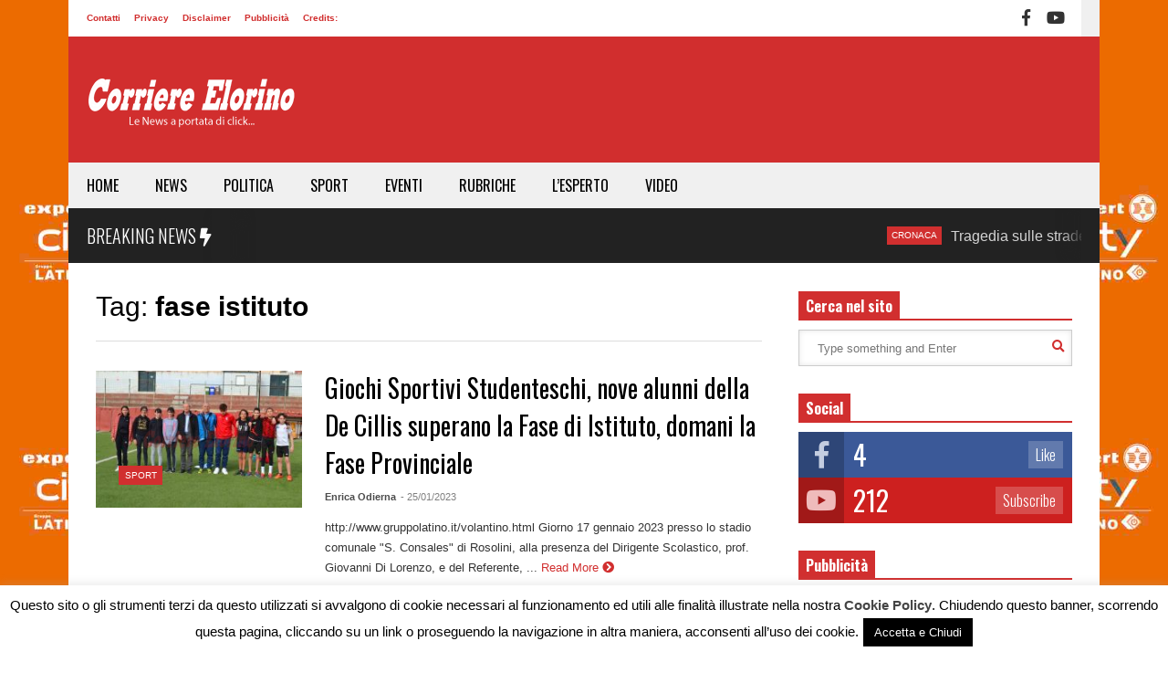

--- FILE ---
content_type: text/html; charset=UTF-8
request_url: https://www.corriereelorino.it/tag/fase-istituto/
body_size: 23176
content:
<!DOCTYPE html>
<!--[if IE 7]>
<html class="ie ie7" lang="it-IT">
<![endif]-->
<!--[if IE 8]>
<html class="ie ie8" lang="it-IT">
<![endif]-->
<!--[if !(IE 7) & !(IE 8)]><!-->
<html lang="it-IT">
<!--<![endif]-->
<head>
	<meta charset="UTF-8">
	<meta name="viewport" content="width=device-width">	
	<link rel="profile" href="http://gmpg.org/xfn/11">
	<link rel="pingback" href="https://www.corriereelorino.it/xmlrpc.php">
	<meta name='robots' content='index, follow, max-image-preview:large, max-snippet:-1, max-video-preview:-1' />

	<!-- This site is optimized with the Yoast SEO plugin v26.7 - https://yoast.com/wordpress/plugins/seo/ -->
	<title>fase istituto Archivi &#187; Corriere Elorino</title>
	<link rel="canonical" href="https://www.corriereelorino.it/tag/fase-istituto/" />
	<meta property="og:locale" content="it_IT" />
	<meta property="og:type" content="article" />
	<meta property="og:title" content="fase istituto Archivi &#187; Corriere Elorino" />
	<meta property="og:url" content="https://www.corriereelorino.it/tag/fase-istituto/" />
	<meta property="og:site_name" content="Corriere Elorino" />
	<meta name="twitter:card" content="summary_large_image" />
	<script type="application/ld+json" class="yoast-schema-graph">{"@context":"https://schema.org","@graph":[{"@type":"CollectionPage","@id":"https://www.corriereelorino.it/tag/fase-istituto/","url":"https://www.corriereelorino.it/tag/fase-istituto/","name":"fase istituto Archivi &#187; Corriere Elorino","isPartOf":{"@id":"https://www.corriereelorino.it/#website"},"primaryImageOfPage":{"@id":"https://www.corriereelorino.it/tag/fase-istituto/#primaryimage"},"image":{"@id":"https://www.corriereelorino.it/tag/fase-istituto/#primaryimage"},"thumbnailUrl":"https://www.corriereelorino.it/wp-content/uploads/2023/01/326935423_1218062952446885_2236546899429314798_n-scaled.jpg","breadcrumb":{"@id":"https://www.corriereelorino.it/tag/fase-istituto/#breadcrumb"},"inLanguage":"it-IT"},{"@type":"ImageObject","inLanguage":"it-IT","@id":"https://www.corriereelorino.it/tag/fase-istituto/#primaryimage","url":"https://www.corriereelorino.it/wp-content/uploads/2023/01/326935423_1218062952446885_2236546899429314798_n-scaled.jpg","contentUrl":"https://www.corriereelorino.it/wp-content/uploads/2023/01/326935423_1218062952446885_2236546899429314798_n-scaled.jpg","width":1200,"height":800},{"@type":"BreadcrumbList","@id":"https://www.corriereelorino.it/tag/fase-istituto/#breadcrumb","itemListElement":[{"@type":"ListItem","position":1,"name":"Home","item":"https://www.corriereelorino.it/"},{"@type":"ListItem","position":2,"name":"fase istituto"}]},{"@type":"WebSite","@id":"https://www.corriereelorino.it/#website","url":"https://www.corriereelorino.it/","name":"Corriere Elorino","description":"Le News a portata di click...","publisher":{"@id":"https://www.corriereelorino.it/#organization"},"potentialAction":[{"@type":"SearchAction","target":{"@type":"EntryPoint","urlTemplate":"https://www.corriereelorino.it/?s={search_term_string}"},"query-input":{"@type":"PropertyValueSpecification","valueRequired":true,"valueName":"search_term_string"}}],"inLanguage":"it-IT"},{"@type":"Organization","@id":"https://www.corriereelorino.it/#organization","name":"Corriere Elorino","url":"https://www.corriereelorino.it/","logo":{"@type":"ImageObject","inLanguage":"it-IT","@id":"https://www.corriereelorino.it/#/schema/logo/image/","url":"https://corriereelorino.it/wp-content/uploads/2018/04/logo-elorino-152x152px.png","contentUrl":"https://corriereelorino.it/wp-content/uploads/2018/04/logo-elorino-152x152px.png","width":152,"height":152,"caption":"Corriere Elorino"},"image":{"@id":"https://www.corriereelorino.it/#/schema/logo/image/"},"sameAs":["https://www.facebook.com/corriereelorino/","https://www.youtube.com/channel/UCDiAI7KrfHYyPV_eOcfKXMQ"]}]}</script>
	<!-- / Yoast SEO plugin. -->


		<!-- This site uses the Google Analytics by MonsterInsights plugin v9.11.1 - Using Analytics tracking - https://www.monsterinsights.com/ -->
							<script src="//www.googletagmanager.com/gtag/js?id=G-ML1JH8JBZE"  data-cfasync="false" data-wpfc-render="false" type="text/javascript" async></script>
			<script data-cfasync="false" data-wpfc-render="false" type="text/javascript">
				var mi_version = '9.11.1';
				var mi_track_user = true;
				var mi_no_track_reason = '';
								var MonsterInsightsDefaultLocations = {"page_location":"https:\/\/www.corriereelorino.it\/tag\/fase-istituto\/"};
								if ( typeof MonsterInsightsPrivacyGuardFilter === 'function' ) {
					var MonsterInsightsLocations = (typeof MonsterInsightsExcludeQuery === 'object') ? MonsterInsightsPrivacyGuardFilter( MonsterInsightsExcludeQuery ) : MonsterInsightsPrivacyGuardFilter( MonsterInsightsDefaultLocations );
				} else {
					var MonsterInsightsLocations = (typeof MonsterInsightsExcludeQuery === 'object') ? MonsterInsightsExcludeQuery : MonsterInsightsDefaultLocations;
				}

								var disableStrs = [
										'ga-disable-G-ML1JH8JBZE',
									];

				/* Function to detect opted out users */
				function __gtagTrackerIsOptedOut() {
					for (var index = 0; index < disableStrs.length; index++) {
						if (document.cookie.indexOf(disableStrs[index] + '=true') > -1) {
							return true;
						}
					}

					return false;
				}

				/* Disable tracking if the opt-out cookie exists. */
				if (__gtagTrackerIsOptedOut()) {
					for (var index = 0; index < disableStrs.length; index++) {
						window[disableStrs[index]] = true;
					}
				}

				/* Opt-out function */
				function __gtagTrackerOptout() {
					for (var index = 0; index < disableStrs.length; index++) {
						document.cookie = disableStrs[index] + '=true; expires=Thu, 31 Dec 2099 23:59:59 UTC; path=/';
						window[disableStrs[index]] = true;
					}
				}

				if ('undefined' === typeof gaOptout) {
					function gaOptout() {
						__gtagTrackerOptout();
					}
				}
								window.dataLayer = window.dataLayer || [];

				window.MonsterInsightsDualTracker = {
					helpers: {},
					trackers: {},
				};
				if (mi_track_user) {
					function __gtagDataLayer() {
						dataLayer.push(arguments);
					}

					function __gtagTracker(type, name, parameters) {
						if (!parameters) {
							parameters = {};
						}

						if (parameters.send_to) {
							__gtagDataLayer.apply(null, arguments);
							return;
						}

						if (type === 'event') {
														parameters.send_to = monsterinsights_frontend.v4_id;
							var hookName = name;
							if (typeof parameters['event_category'] !== 'undefined') {
								hookName = parameters['event_category'] + ':' + name;
							}

							if (typeof MonsterInsightsDualTracker.trackers[hookName] !== 'undefined') {
								MonsterInsightsDualTracker.trackers[hookName](parameters);
							} else {
								__gtagDataLayer('event', name, parameters);
							}
							
						} else {
							__gtagDataLayer.apply(null, arguments);
						}
					}

					__gtagTracker('js', new Date());
					__gtagTracker('set', {
						'developer_id.dZGIzZG': true,
											});
					if ( MonsterInsightsLocations.page_location ) {
						__gtagTracker('set', MonsterInsightsLocations);
					}
										__gtagTracker('config', 'G-ML1JH8JBZE', {"forceSSL":"true","link_attribution":"true"} );
										window.gtag = __gtagTracker;										(function () {
						/* https://developers.google.com/analytics/devguides/collection/analyticsjs/ */
						/* ga and __gaTracker compatibility shim. */
						var noopfn = function () {
							return null;
						};
						var newtracker = function () {
							return new Tracker();
						};
						var Tracker = function () {
							return null;
						};
						var p = Tracker.prototype;
						p.get = noopfn;
						p.set = noopfn;
						p.send = function () {
							var args = Array.prototype.slice.call(arguments);
							args.unshift('send');
							__gaTracker.apply(null, args);
						};
						var __gaTracker = function () {
							var len = arguments.length;
							if (len === 0) {
								return;
							}
							var f = arguments[len - 1];
							if (typeof f !== 'object' || f === null || typeof f.hitCallback !== 'function') {
								if ('send' === arguments[0]) {
									var hitConverted, hitObject = false, action;
									if ('event' === arguments[1]) {
										if ('undefined' !== typeof arguments[3]) {
											hitObject = {
												'eventAction': arguments[3],
												'eventCategory': arguments[2],
												'eventLabel': arguments[4],
												'value': arguments[5] ? arguments[5] : 1,
											}
										}
									}
									if ('pageview' === arguments[1]) {
										if ('undefined' !== typeof arguments[2]) {
											hitObject = {
												'eventAction': 'page_view',
												'page_path': arguments[2],
											}
										}
									}
									if (typeof arguments[2] === 'object') {
										hitObject = arguments[2];
									}
									if (typeof arguments[5] === 'object') {
										Object.assign(hitObject, arguments[5]);
									}
									if ('undefined' !== typeof arguments[1].hitType) {
										hitObject = arguments[1];
										if ('pageview' === hitObject.hitType) {
											hitObject.eventAction = 'page_view';
										}
									}
									if (hitObject) {
										action = 'timing' === arguments[1].hitType ? 'timing_complete' : hitObject.eventAction;
										hitConverted = mapArgs(hitObject);
										__gtagTracker('event', action, hitConverted);
									}
								}
								return;
							}

							function mapArgs(args) {
								var arg, hit = {};
								var gaMap = {
									'eventCategory': 'event_category',
									'eventAction': 'event_action',
									'eventLabel': 'event_label',
									'eventValue': 'event_value',
									'nonInteraction': 'non_interaction',
									'timingCategory': 'event_category',
									'timingVar': 'name',
									'timingValue': 'value',
									'timingLabel': 'event_label',
									'page': 'page_path',
									'location': 'page_location',
									'title': 'page_title',
									'referrer' : 'page_referrer',
								};
								for (arg in args) {
																		if (!(!args.hasOwnProperty(arg) || !gaMap.hasOwnProperty(arg))) {
										hit[gaMap[arg]] = args[arg];
									} else {
										hit[arg] = args[arg];
									}
								}
								return hit;
							}

							try {
								f.hitCallback();
							} catch (ex) {
							}
						};
						__gaTracker.create = newtracker;
						__gaTracker.getByName = newtracker;
						__gaTracker.getAll = function () {
							return [];
						};
						__gaTracker.remove = noopfn;
						__gaTracker.loaded = true;
						window['__gaTracker'] = __gaTracker;
					})();
									} else {
										console.log("");
					(function () {
						function __gtagTracker() {
							return null;
						}

						window['__gtagTracker'] = __gtagTracker;
						window['gtag'] = __gtagTracker;
					})();
									}
			</script>
							<!-- / Google Analytics by MonsterInsights -->
		<style id='wp-img-auto-sizes-contain-inline-css' type='text/css'>
img:is([sizes=auto i],[sizes^="auto," i]){contain-intrinsic-size:3000px 1500px}
/*# sourceURL=wp-img-auto-sizes-contain-inline-css */
</style>
<link rel='stylesheet' id='dashicons-css' href='https://www.corriereelorino.it/wp-includes/css/dashicons.min.css?ver=6.9' type='text/css' media='all' />
<link rel='stylesheet' id='post-views-counter-frontend-css' href='https://www.corriereelorino.it/wp-content/plugins/post-views-counter/css/frontend.css?ver=1.7.0' type='text/css' media='all' />
<link rel='stylesheet' id='sneeit-optimize-images-css' href='https://www.corriereelorino.it/wp-content/plugins/sneeit-framework/css/min/front-optimize-images.min.css?ver=7.1' type='text/css' media='all' />
<link rel='stylesheet' id='sneeit-compact-menu-css' href='https://www.corriereelorino.it/wp-content/plugins/sneeit-framework/css/min/front-menus-compact.min.css?ver=7.1' type='text/css' media='all' />
<style id='wp-emoji-styles-inline-css' type='text/css'>

	img.wp-smiley, img.emoji {
		display: inline !important;
		border: none !important;
		box-shadow: none !important;
		height: 1em !important;
		width: 1em !important;
		margin: 0 0.07em !important;
		vertical-align: -0.1em !important;
		background: none !important;
		padding: 0 !important;
	}
/*# sourceURL=wp-emoji-styles-inline-css */
</style>
<style id='wp-block-library-inline-css' type='text/css'>
:root{--wp-block-synced-color:#7a00df;--wp-block-synced-color--rgb:122,0,223;--wp-bound-block-color:var(--wp-block-synced-color);--wp-editor-canvas-background:#ddd;--wp-admin-theme-color:#007cba;--wp-admin-theme-color--rgb:0,124,186;--wp-admin-theme-color-darker-10:#006ba1;--wp-admin-theme-color-darker-10--rgb:0,107,160.5;--wp-admin-theme-color-darker-20:#005a87;--wp-admin-theme-color-darker-20--rgb:0,90,135;--wp-admin-border-width-focus:2px}@media (min-resolution:192dpi){:root{--wp-admin-border-width-focus:1.5px}}.wp-element-button{cursor:pointer}:root .has-very-light-gray-background-color{background-color:#eee}:root .has-very-dark-gray-background-color{background-color:#313131}:root .has-very-light-gray-color{color:#eee}:root .has-very-dark-gray-color{color:#313131}:root .has-vivid-green-cyan-to-vivid-cyan-blue-gradient-background{background:linear-gradient(135deg,#00d084,#0693e3)}:root .has-purple-crush-gradient-background{background:linear-gradient(135deg,#34e2e4,#4721fb 50%,#ab1dfe)}:root .has-hazy-dawn-gradient-background{background:linear-gradient(135deg,#faaca8,#dad0ec)}:root .has-subdued-olive-gradient-background{background:linear-gradient(135deg,#fafae1,#67a671)}:root .has-atomic-cream-gradient-background{background:linear-gradient(135deg,#fdd79a,#004a59)}:root .has-nightshade-gradient-background{background:linear-gradient(135deg,#330968,#31cdcf)}:root .has-midnight-gradient-background{background:linear-gradient(135deg,#020381,#2874fc)}:root{--wp--preset--font-size--normal:16px;--wp--preset--font-size--huge:42px}.has-regular-font-size{font-size:1em}.has-larger-font-size{font-size:2.625em}.has-normal-font-size{font-size:var(--wp--preset--font-size--normal)}.has-huge-font-size{font-size:var(--wp--preset--font-size--huge)}.has-text-align-center{text-align:center}.has-text-align-left{text-align:left}.has-text-align-right{text-align:right}.has-fit-text{white-space:nowrap!important}#end-resizable-editor-section{display:none}.aligncenter{clear:both}.items-justified-left{justify-content:flex-start}.items-justified-center{justify-content:center}.items-justified-right{justify-content:flex-end}.items-justified-space-between{justify-content:space-between}.screen-reader-text{border:0;clip-path:inset(50%);height:1px;margin:-1px;overflow:hidden;padding:0;position:absolute;width:1px;word-wrap:normal!important}.screen-reader-text:focus{background-color:#ddd;clip-path:none;color:#444;display:block;font-size:1em;height:auto;left:5px;line-height:normal;padding:15px 23px 14px;text-decoration:none;top:5px;width:auto;z-index:100000}html :where(.has-border-color){border-style:solid}html :where([style*=border-top-color]){border-top-style:solid}html :where([style*=border-right-color]){border-right-style:solid}html :where([style*=border-bottom-color]){border-bottom-style:solid}html :where([style*=border-left-color]){border-left-style:solid}html :where([style*=border-width]){border-style:solid}html :where([style*=border-top-width]){border-top-style:solid}html :where([style*=border-right-width]){border-right-style:solid}html :where([style*=border-bottom-width]){border-bottom-style:solid}html :where([style*=border-left-width]){border-left-style:solid}html :where(img[class*=wp-image-]){height:auto;max-width:100%}:where(figure){margin:0 0 1em}html :where(.is-position-sticky){--wp-admin--admin-bar--position-offset:var(--wp-admin--admin-bar--height,0px)}@media screen and (max-width:600px){html :where(.is-position-sticky){--wp-admin--admin-bar--position-offset:0px}}

/*# sourceURL=wp-block-library-inline-css */
</style><style id='global-styles-inline-css' type='text/css'>
:root{--wp--preset--aspect-ratio--square: 1;--wp--preset--aspect-ratio--4-3: 4/3;--wp--preset--aspect-ratio--3-4: 3/4;--wp--preset--aspect-ratio--3-2: 3/2;--wp--preset--aspect-ratio--2-3: 2/3;--wp--preset--aspect-ratio--16-9: 16/9;--wp--preset--aspect-ratio--9-16: 9/16;--wp--preset--color--black: #000000;--wp--preset--color--cyan-bluish-gray: #abb8c3;--wp--preset--color--white: #ffffff;--wp--preset--color--pale-pink: #f78da7;--wp--preset--color--vivid-red: #cf2e2e;--wp--preset--color--luminous-vivid-orange: #ff6900;--wp--preset--color--luminous-vivid-amber: #fcb900;--wp--preset--color--light-green-cyan: #7bdcb5;--wp--preset--color--vivid-green-cyan: #00d084;--wp--preset--color--pale-cyan-blue: #8ed1fc;--wp--preset--color--vivid-cyan-blue: #0693e3;--wp--preset--color--vivid-purple: #9b51e0;--wp--preset--gradient--vivid-cyan-blue-to-vivid-purple: linear-gradient(135deg,rgb(6,147,227) 0%,rgb(155,81,224) 100%);--wp--preset--gradient--light-green-cyan-to-vivid-green-cyan: linear-gradient(135deg,rgb(122,220,180) 0%,rgb(0,208,130) 100%);--wp--preset--gradient--luminous-vivid-amber-to-luminous-vivid-orange: linear-gradient(135deg,rgb(252,185,0) 0%,rgb(255,105,0) 100%);--wp--preset--gradient--luminous-vivid-orange-to-vivid-red: linear-gradient(135deg,rgb(255,105,0) 0%,rgb(207,46,46) 100%);--wp--preset--gradient--very-light-gray-to-cyan-bluish-gray: linear-gradient(135deg,rgb(238,238,238) 0%,rgb(169,184,195) 100%);--wp--preset--gradient--cool-to-warm-spectrum: linear-gradient(135deg,rgb(74,234,220) 0%,rgb(151,120,209) 20%,rgb(207,42,186) 40%,rgb(238,44,130) 60%,rgb(251,105,98) 80%,rgb(254,248,76) 100%);--wp--preset--gradient--blush-light-purple: linear-gradient(135deg,rgb(255,206,236) 0%,rgb(152,150,240) 100%);--wp--preset--gradient--blush-bordeaux: linear-gradient(135deg,rgb(254,205,165) 0%,rgb(254,45,45) 50%,rgb(107,0,62) 100%);--wp--preset--gradient--luminous-dusk: linear-gradient(135deg,rgb(255,203,112) 0%,rgb(199,81,192) 50%,rgb(65,88,208) 100%);--wp--preset--gradient--pale-ocean: linear-gradient(135deg,rgb(255,245,203) 0%,rgb(182,227,212) 50%,rgb(51,167,181) 100%);--wp--preset--gradient--electric-grass: linear-gradient(135deg,rgb(202,248,128) 0%,rgb(113,206,126) 100%);--wp--preset--gradient--midnight: linear-gradient(135deg,rgb(2,3,129) 0%,rgb(40,116,252) 100%);--wp--preset--font-size--small: 13px;--wp--preset--font-size--medium: 20px;--wp--preset--font-size--large: 36px;--wp--preset--font-size--x-large: 42px;--wp--preset--spacing--20: 0.44rem;--wp--preset--spacing--30: 0.67rem;--wp--preset--spacing--40: 1rem;--wp--preset--spacing--50: 1.5rem;--wp--preset--spacing--60: 2.25rem;--wp--preset--spacing--70: 3.38rem;--wp--preset--spacing--80: 5.06rem;--wp--preset--shadow--natural: 6px 6px 9px rgba(0, 0, 0, 0.2);--wp--preset--shadow--deep: 12px 12px 50px rgba(0, 0, 0, 0.4);--wp--preset--shadow--sharp: 6px 6px 0px rgba(0, 0, 0, 0.2);--wp--preset--shadow--outlined: 6px 6px 0px -3px rgb(255, 255, 255), 6px 6px rgb(0, 0, 0);--wp--preset--shadow--crisp: 6px 6px 0px rgb(0, 0, 0);}:where(.is-layout-flex){gap: 0.5em;}:where(.is-layout-grid){gap: 0.5em;}body .is-layout-flex{display: flex;}.is-layout-flex{flex-wrap: wrap;align-items: center;}.is-layout-flex > :is(*, div){margin: 0;}body .is-layout-grid{display: grid;}.is-layout-grid > :is(*, div){margin: 0;}:where(.wp-block-columns.is-layout-flex){gap: 2em;}:where(.wp-block-columns.is-layout-grid){gap: 2em;}:where(.wp-block-post-template.is-layout-flex){gap: 1.25em;}:where(.wp-block-post-template.is-layout-grid){gap: 1.25em;}.has-black-color{color: var(--wp--preset--color--black) !important;}.has-cyan-bluish-gray-color{color: var(--wp--preset--color--cyan-bluish-gray) !important;}.has-white-color{color: var(--wp--preset--color--white) !important;}.has-pale-pink-color{color: var(--wp--preset--color--pale-pink) !important;}.has-vivid-red-color{color: var(--wp--preset--color--vivid-red) !important;}.has-luminous-vivid-orange-color{color: var(--wp--preset--color--luminous-vivid-orange) !important;}.has-luminous-vivid-amber-color{color: var(--wp--preset--color--luminous-vivid-amber) !important;}.has-light-green-cyan-color{color: var(--wp--preset--color--light-green-cyan) !important;}.has-vivid-green-cyan-color{color: var(--wp--preset--color--vivid-green-cyan) !important;}.has-pale-cyan-blue-color{color: var(--wp--preset--color--pale-cyan-blue) !important;}.has-vivid-cyan-blue-color{color: var(--wp--preset--color--vivid-cyan-blue) !important;}.has-vivid-purple-color{color: var(--wp--preset--color--vivid-purple) !important;}.has-black-background-color{background-color: var(--wp--preset--color--black) !important;}.has-cyan-bluish-gray-background-color{background-color: var(--wp--preset--color--cyan-bluish-gray) !important;}.has-white-background-color{background-color: var(--wp--preset--color--white) !important;}.has-pale-pink-background-color{background-color: var(--wp--preset--color--pale-pink) !important;}.has-vivid-red-background-color{background-color: var(--wp--preset--color--vivid-red) !important;}.has-luminous-vivid-orange-background-color{background-color: var(--wp--preset--color--luminous-vivid-orange) !important;}.has-luminous-vivid-amber-background-color{background-color: var(--wp--preset--color--luminous-vivid-amber) !important;}.has-light-green-cyan-background-color{background-color: var(--wp--preset--color--light-green-cyan) !important;}.has-vivid-green-cyan-background-color{background-color: var(--wp--preset--color--vivid-green-cyan) !important;}.has-pale-cyan-blue-background-color{background-color: var(--wp--preset--color--pale-cyan-blue) !important;}.has-vivid-cyan-blue-background-color{background-color: var(--wp--preset--color--vivid-cyan-blue) !important;}.has-vivid-purple-background-color{background-color: var(--wp--preset--color--vivid-purple) !important;}.has-black-border-color{border-color: var(--wp--preset--color--black) !important;}.has-cyan-bluish-gray-border-color{border-color: var(--wp--preset--color--cyan-bluish-gray) !important;}.has-white-border-color{border-color: var(--wp--preset--color--white) !important;}.has-pale-pink-border-color{border-color: var(--wp--preset--color--pale-pink) !important;}.has-vivid-red-border-color{border-color: var(--wp--preset--color--vivid-red) !important;}.has-luminous-vivid-orange-border-color{border-color: var(--wp--preset--color--luminous-vivid-orange) !important;}.has-luminous-vivid-amber-border-color{border-color: var(--wp--preset--color--luminous-vivid-amber) !important;}.has-light-green-cyan-border-color{border-color: var(--wp--preset--color--light-green-cyan) !important;}.has-vivid-green-cyan-border-color{border-color: var(--wp--preset--color--vivid-green-cyan) !important;}.has-pale-cyan-blue-border-color{border-color: var(--wp--preset--color--pale-cyan-blue) !important;}.has-vivid-cyan-blue-border-color{border-color: var(--wp--preset--color--vivid-cyan-blue) !important;}.has-vivid-purple-border-color{border-color: var(--wp--preset--color--vivid-purple) !important;}.has-vivid-cyan-blue-to-vivid-purple-gradient-background{background: var(--wp--preset--gradient--vivid-cyan-blue-to-vivid-purple) !important;}.has-light-green-cyan-to-vivid-green-cyan-gradient-background{background: var(--wp--preset--gradient--light-green-cyan-to-vivid-green-cyan) !important;}.has-luminous-vivid-amber-to-luminous-vivid-orange-gradient-background{background: var(--wp--preset--gradient--luminous-vivid-amber-to-luminous-vivid-orange) !important;}.has-luminous-vivid-orange-to-vivid-red-gradient-background{background: var(--wp--preset--gradient--luminous-vivid-orange-to-vivid-red) !important;}.has-very-light-gray-to-cyan-bluish-gray-gradient-background{background: var(--wp--preset--gradient--very-light-gray-to-cyan-bluish-gray) !important;}.has-cool-to-warm-spectrum-gradient-background{background: var(--wp--preset--gradient--cool-to-warm-spectrum) !important;}.has-blush-light-purple-gradient-background{background: var(--wp--preset--gradient--blush-light-purple) !important;}.has-blush-bordeaux-gradient-background{background: var(--wp--preset--gradient--blush-bordeaux) !important;}.has-luminous-dusk-gradient-background{background: var(--wp--preset--gradient--luminous-dusk) !important;}.has-pale-ocean-gradient-background{background: var(--wp--preset--gradient--pale-ocean) !important;}.has-electric-grass-gradient-background{background: var(--wp--preset--gradient--electric-grass) !important;}.has-midnight-gradient-background{background: var(--wp--preset--gradient--midnight) !important;}.has-small-font-size{font-size: var(--wp--preset--font-size--small) !important;}.has-medium-font-size{font-size: var(--wp--preset--font-size--medium) !important;}.has-large-font-size{font-size: var(--wp--preset--font-size--large) !important;}.has-x-large-font-size{font-size: var(--wp--preset--font-size--x-large) !important;}
/*# sourceURL=global-styles-inline-css */
</style>

<style id='classic-theme-styles-inline-css' type='text/css'>
/*! This file is auto-generated */
.wp-block-button__link{color:#fff;background-color:#32373c;border-radius:9999px;box-shadow:none;text-decoration:none;padding:calc(.667em + 2px) calc(1.333em + 2px);font-size:1.125em}.wp-block-file__button{background:#32373c;color:#fff;text-decoration:none}
/*# sourceURL=/wp-includes/css/classic-themes.min.css */
</style>
<link rel='stylesheet' id='cookie-law-info-css' href='https://www.corriereelorino.it/wp-content/plugins/cookie-law-info/legacy/public/css/cookie-law-info-public.css?ver=3.3.8' type='text/css' media='all' />
<link rel='stylesheet' id='cookie-law-info-gdpr-css' href='https://www.corriereelorino.it/wp-content/plugins/cookie-law-info/legacy/public/css/cookie-law-info-gdpr.css?ver=3.3.8' type='text/css' media='all' />
<link rel='stylesheet' id='flatnews-main-css' href='https://www.corriereelorino.it/wp-content/themes/flatnews/assets/css/min/main.min.css?ver=4.5' type='text/css' media='all' />
<style id='flatnews-main-inline-css' type='text/css'>
.fn-primary{width:1070px}.fn-content{width:68.224299065421%}.fn-main-sidebar{width:28.03738317757%}.fn-header, .fn-header-row-inner{width:1130px}.fn-footer, .fn-footer-row-inner{width:1130px}*{max-width: 100%;}img{height: auto;}
/*# sourceURL=flatnews-main-inline-css */
</style>
<link rel='stylesheet' id='flatnews-responsive-css' href='https://www.corriereelorino.it/wp-content/themes/flatnews/assets/css/min/responsive.min.css?ver=4.5' type='text/css' media='(max-width: 1129px)' />
<link rel='stylesheet' id='thickbox-css' href='https://www.corriereelorino.it/wp-includes/js/thickbox/thickbox.css?ver=6.9' type='text/css' media='all' />
<link rel='stylesheet' id='sneeit-font-awesome-css' href='https://www.corriereelorino.it/wp-content/plugins/sneeit-framework/fonts/font-awesome-5x/css/all.min.css?ver=7.1' type='text/css' media='all' />
<link rel='stylesheet' id='sneeit-font-awesome-shims-css' href='https://www.corriereelorino.it/wp-content/plugins/sneeit-framework/fonts/font-awesome-5x/css/v4-shims.min.css?ver=7.1' type='text/css' media='all' />
<link rel='stylesheet' id='sneeit-responsive-css' href='https://www.corriereelorino.it/wp-content/plugins/sneeit-framework/css/min/front-responsive.min.css?ver=7.1' type='text/css' media='all' />
<link rel='stylesheet' id='sneeit-rating-css' href='https://www.corriereelorino.it/wp-content/plugins/sneeit-framework/css/min/front-rating.min.css?ver=7.1' type='text/css' media='all' />
<script type="text/javascript" src="https://www.corriereelorino.it/wp-includes/js/jquery/jquery.min.js?ver=3.7.1" id="jquery-core-js"></script>
<script type="text/javascript" src="https://www.corriereelorino.it/wp-includes/js/jquery/jquery-migrate.min.js?ver=3.4.1" id="jquery-migrate-js"></script>
<script type="text/javascript" src="https://www.corriereelorino.it/wp-content/plugins/google-analytics-for-wordpress/assets/js/frontend-gtag.min.js?ver=9.11.1" id="monsterinsights-frontend-script-js" async="async" data-wp-strategy="async"></script>
<script data-cfasync="false" data-wpfc-render="false" type="text/javascript" id='monsterinsights-frontend-script-js-extra'>/* <![CDATA[ */
var monsterinsights_frontend = {"js_events_tracking":"true","download_extensions":"doc,pdf,ppt,zip,xls,docx,pptx,xlsx","inbound_paths":"[{\"path\":\"\\\/go\\\/\",\"label\":\"affiliate\"},{\"path\":\"\\\/recommend\\\/\",\"label\":\"affiliate\"}]","home_url":"https:\/\/www.corriereelorino.it","hash_tracking":"false","v4_id":"G-ML1JH8JBZE"};/* ]]> */
</script>
<script type="text/javascript" id="cookie-law-info-js-extra">
/* <![CDATA[ */
var Cli_Data = {"nn_cookie_ids":[],"cookielist":[],"non_necessary_cookies":[],"ccpaEnabled":"","ccpaRegionBased":"","ccpaBarEnabled":"","strictlyEnabled":["necessary","obligatoire"],"ccpaType":"gdpr","js_blocking":"","custom_integration":"","triggerDomRefresh":"","secure_cookies":""};
var cli_cookiebar_settings = {"animate_speed_hide":"500","animate_speed_show":"500","background":"#fff","border":"#444","border_on":"","button_1_button_colour":"#000","button_1_button_hover":"#000000","button_1_link_colour":"#fff","button_1_as_button":"1","button_1_new_win":"","button_2_button_colour":"#333","button_2_button_hover":"#292929","button_2_link_colour":"#444","button_2_as_button":"","button_2_hidebar":"","button_3_button_colour":"#000","button_3_button_hover":"#000000","button_3_link_colour":"#fff","button_3_as_button":"1","button_3_new_win":"","button_4_button_colour":"#000","button_4_button_hover":"#000000","button_4_link_colour":"#fff","button_4_as_button":"1","button_7_button_colour":"#61a229","button_7_button_hover":"#4e8221","button_7_link_colour":"#fff","button_7_as_button":"1","button_7_new_win":"","font_family":"inherit","header_fix":"1","notify_animate_hide":"1","notify_animate_show":"","notify_div_id":"#cookie-law-info-bar","notify_position_horizontal":"right","notify_position_vertical":"bottom","scroll_close":"1","scroll_close_reload":"","accept_close_reload":"","reject_close_reload":"","showagain_tab":"1","showagain_background":"#fff","showagain_border":"#000","showagain_div_id":"#cookie-law-info-again","showagain_x_position":"100px","text":"#000","show_once_yn":"1","show_once":"8000","logging_on":"","as_popup":"","popup_overlay":"1","bar_heading_text":"","cookie_bar_as":"banner","popup_showagain_position":"bottom-right","widget_position":"left"};
var log_object = {"ajax_url":"https://www.corriereelorino.it/wp-admin/admin-ajax.php"};
//# sourceURL=cookie-law-info-js-extra
/* ]]> */
</script>
<script type="text/javascript" src="https://www.corriereelorino.it/wp-content/plugins/cookie-law-info/legacy/public/js/cookie-law-info-public.js?ver=3.3.8" id="cookie-law-info-js"></script>
<script type="text/javascript" id="image-watermark-no-right-click-js-before">
/* <![CDATA[ */
var iwArgsNoRightClick = {"rightclick":"Y","draganddrop":"Y","devtools":"Y","enableToast":"Y","toastMessage":"This content is protected"};

//# sourceURL=image-watermark-no-right-click-js-before
/* ]]> */
</script>
<script type="text/javascript" src="https://www.corriereelorino.it/wp-content/plugins/image-watermark/js/no-right-click.js?ver=2.0.3" id="image-watermark-no-right-click-js"></script>
<link rel="https://api.w.org/" href="https://www.corriereelorino.it/wp-json/" /><link rel="alternate" title="JSON" type="application/json" href="https://www.corriereelorino.it/wp-json/wp/v2/tags/10726" /><link rel="EditURI" type="application/rsd+xml" title="RSD" href="https://www.corriereelorino.it/xmlrpc.php?rsd" />


<!-- This site is using AdRotate v5.17.2 to display their advertisements - https://ajdg.solutions/ -->
<!-- AdRotate CSS -->
<style type="text/css" media="screen">
	.g { margin:0px; padding:0px; overflow:hidden; line-height:1; zoom:1; }
	.g img { height:auto; }
	.g-col { position:relative; float:left; }
	.g-col:first-child { margin-left: 0; }
	.g-col:last-child { margin-right: 0; }
	.g-1 { margin:0px;  width:100%; max-width:300px; height:100%; max-height:300px; }
	.g-2 { margin:0px;  width:100%; max-width:1070px; height:100%; max-height:250px; }
	.g-3 { margin:0px;  width:100%; max-width:300px; height:100%; max-height:300px; }
	.g-4 { margin:0px;  width:100%; max-width:300px; height:100%; max-height:300px; }
	.g-5 { margin:0px;  width:100%; max-width:1070px; height:100%; max-height:250px; }
	@media only screen and (max-width: 480px) {
		.g-col, .g-dyn, .g-single { width:100%; margin-left:0; margin-right:0; }
	}
</style>
<!-- /AdRotate CSS -->

<!-- Google tag (gtag.js) -->
<script async src="https://www.googletagmanager.com/gtag/js?id=G-LQJKQBZGFR"></script>
<script>
  window.dataLayer = window.dataLayer || [];
  function gtag(){dataLayer.push(arguments);}
  gtag('js', new Date());

  gtag('config', 'G-LQJKQBZGFR');
</script>
<link rel="apple-touch-icon" sizes="120x120" href="/wp-content/uploads/fbrfg/apple-touch-icon.png">
<link rel="icon" type="image/png" sizes="32x32" href="/wp-content/uploads/fbrfg/favicon-32x32.png">
<link rel="icon" type="image/png" sizes="16x16" href="/wp-content/uploads/fbrfg/favicon-16x16.png">
<link rel="manifest" href="/wp-content/uploads/fbrfg/site.webmanifest">
<link rel="shortcut icon" href="/wp-content/uploads/fbrfg/favicon.ico">
<meta name="msapplication-TileColor" content="#da532c">
<meta name="msapplication-config" content="/wp-content/uploads/fbrfg/browserconfig.xml">
<meta name="theme-color" content="#ffffff"><!--[if lt IE 9]><script src="https://www.corriereelorino.it/wp-content/plugins/sneeit-framework/js/html5.js"></script><![endif]--><meta name="theme-color" content="#D12F2F" /><style type="text/css">a,a:hover,.color, .item-top .item-title a:hover, .item-bot .item-title a:hover{color:#D12F2F}.border,.sneeit-percent-fill,.sneeit-percent-mask,.fn-bh-text-bg-bot-border .fn-block-title,.fn-bh-bot-border .fn-block-title,.sneeit-articles-pagination-content > a:hover, .sneeit-percent-fill, .sneeit-percent-mask {border-color:#D12F2F}.bg,.fn-block .item-mid .item-categories,.fn-bh-text-bg-bot-border .fn-block-title-text,.fn-bh-full-bg .fn-block-title,.fn-block .item-meta .item-categories,.sneeit-articles-pagination-content > a:hover, .fn-block-mega-menu .sneeit-articles-pagination-content > a, .fn-item-hl .item-big .item-bot-content, .fn-item-hl .item-big .item-top, .fn-item-hl .fn-blog .item-bot-content, .fn-item-hl .fn-blog .item-top, .fn-break .item .item-categories, a.scroll-up, input[type="submit"] {background-color: #D12F2F}body{background-color:#f8f8f8}body{background-attachment:fixed}body{font:normal normal 16px Arial, sans-serif}body{color:#000000}.fn-site-title a{font:normal bold 50px "Oswald", sans-serif}.fn-site-title a{color:#ffffff}.fn-bh-text-bg-bot-border .fn-block-title-text, .fn-bh-text-bg-bot-border .fn-block-title .fn-block-title-text, .fn-bh-full-bg .fn-block-title-text, .fn-bh-full-bg .fn-block-title a, .fn-bh-full-bg .fn-block-title .fn-block-title-text {color:#ffffff}.fn-block-title-text, .fn-break h2{font:normal bold 16px "Oswald", sans-serif}.fn-block-title{margin-bottom: 10px}.fn-block .item-title {font-family:"Oswald", sans-serif}.fn-widget-social-counter .social-counter{font-family:"Oswald", sans-serif}.fn-header-row-logo{background-color: #d12e2e}.fn-site-title img{width:231px}.fn-site-title img{height:67px}.fn-site-title a{line-height:67px!important}.fn-site-title a{margin:40px 0px 20px 20px}.fn-header-banner-desktop{margin:20px 20px 20px 0px}.fn-main-menu-wrapper ul.menu > li > a {font:normal normal 16px "Oswald", sans-serif}.fn-main-menu-wrapper ul.menu > li > a {color:#000000}.fn-header-row-main-menu, .fn-main-menu-wrapper {background-color:#f0f0f0}.fn-main-menu-wrapper ul.menu > li:hover > a {color:#000000}.fn-main-menu-wrapper ul.menu > li:hover > a {background-color:#dddddd}.fn-main-menu-wrapper ul.menu > li.current-menu-item > a {color:#D12E2E}.fn-main-menu-wrapper ul.menu > li.current-menu-item > a {background-color:#f0f0f0}.fn-main-menu-wrapper .badge {font-family:Arial, sans-serif}.fn-main-menu-wrapper .badge {color:#ffffff}.fn-main-menu-wrapper .badge {background-color:#D12E2E}.fn-main-menu-wrapper ul.menu li li a {font-family:Arial, sans-serif}.fn-main-menu-wrapper ul.menu li li a {color:#ffffff}.fn-main-menu-wrapper .menu-item-inner, .fn-main-menu-wrapper ul.sub-menu, .fn-main-menu-wrapper li li {background-color:#333333}.fn-main-menu-wrapper ul.menu li li:hover > a {color:#ffffff}.fn-main-menu-wrapper ul.menu li li:hover > a, .fn-main-menu-wrapper ul.menu > .menu-item-mega.menu-item-mega-category.menu-item-has-children > .menu-item-inner > .menu-mega-content, .menu-item-mega-category.menu-item-has-children .menu-mega-block, .menu-mega-content, .menu-item-mega-category.menu-item-has-children .menu-item-object-category > a.active, .menu-item-mega-category.menu-item-has-children .menu-mega-block-bg {background-color:#111111}#fn-main-menu .main-menu-sticky-menu-logo img {width: 150px}#fn-main-menu .main-menu-sticky-menu-logo img {height: 30px}#fn-main-menu .main-menu-sticky-menu-logo {padding: 10px 20px 10px 20px}.fn-primary,.fn-block.fn-item-title-underover .item-bot-content{background-color:#ffffff}.fn-primary{padding:0px 30px 30px 30px}h1.entry-title.post-title{font:normal normal 36px "Oswald", sans-serif}.fn-mob-logo img {width: 150px}.fn-mob-logo img {height: 30px}.fn-mob-header {background: #dd3333}.fn-mob-header a {color: #ffffff}</style><link rel='stylesheet' id='sneeit-google-fonts-css' href='//fonts.googleapis.com/css?family=Oswald%3A400%2C300%2C700&#038;ver=7.1' type='text/css' media='all' />
</head>



<body class="archive tag tag-fase-istituto tag-10726 wp-theme-flatnews wp-child-theme-flatnews-child sidebar-right fn-bh-text-bg-bot-border">
<header class="fn-header fn-header-layout-default">
		<div class="fn-header-row fn-header-row-sub-menu"><div class="fn-header-row-inner">
	<div class="fn-top-menu-wrapper">
<nav class="fn-top-menu"><ul id="menu-td-demo-top-menu" class="menu"><li id="menu-item-38" class="menu-item menu-item-type-post_type menu-item-object-page menu-item-38"><a href="https://www.corriereelorino.it/contatti/">Contatti</a></li>
<li id="menu-item-16592" class="menu-item menu-item-type-post_type menu-item-object-page menu-item-privacy-policy menu-item-16592"><a rel="privacy-policy" href="https://www.corriereelorino.it/privacy/">Privacy</a></li>
<li id="menu-item-17215" class="menu-item menu-item-type-post_type menu-item-object-page menu-item-17215"><a href="https://www.corriereelorino.it/disclaimer/">Disclaimer</a></li>
<li id="menu-item-17216" class="menu-item menu-item-type-post_type menu-item-object-page menu-item-17216"><a href="https://www.corriereelorino.it/pubblicita/">Pubblicità</a></li>
<li id="menu-item-39" class="menu-item menu-item-type-custom menu-item-object-custom menu-item-39"><a href="https://www.bdesignitalia.net">Credits:</a></li>
</ul></nav>	
</div>	
	<div class="fn-header-btn">	
		
		
</div>
<div class="fn-header-social-links">
		
		<div class="fn-header-social-links"><a href="https://www.facebook.com/corriereelorino/" target="_blank" rel="nofollow" title="Facebook"><i class="fa fa-facebook"></i></a><a href="https://www.youtube.com/channel/UCDiAI7KrfHYyPV_eOcfKXMQ" target="_blank" rel="nofollow" title="Youtube"><i class="fa fa-youtube"></i></a></div>	
	</div>				
<div class="clear"></div></div></div><!--.fn-header-row-1-->


<div class="fn-header-row fn-header-row-logo"><div class="fn-header-row-inner">
			<h2 class="fn-site-title"><a href="https://www.corriereelorino.it" title="Corriere Elorino"><img alt="Corriere Elorino" src="https://corriereelorino.it/wp-content/uploads/2018/05/logo-footer-corriere-elorino.png" data-retina="https://corriereelorino.it/wp-content/uploads/2018/05/logo-footer-corriere-elorino.png"/></a></h2>
			
	<div class="clear"></div>
</div></div><!--.fn-header-row-2-->

<div class="fn-header-row fn-header-row-main-menu"><div class="fn-header-row-inner">
	<nav id="fn-main-menu" class="fn-main-menu-wrapper sneeit-compact-menu sneeit-compact-menu-main-menu"><a href="https://www.corriereelorino.it" class="sneeit-compact-menu-sticky-logo main-menu-sticky-menu-logo">
			<img alt="Corriere Elorino" src="https://corriereelorino.it/wp-content/uploads/2018/05/logo-footer-corriere-elorino.png" data-retina=""/>
		</a><ul id="menu-td-demo-header-menu" class="menu"><li id="menu-item-32625" class="menu-item menu-item-type-post_type menu-item-object-page menu-item-home menu-item-32625"><a href="https://www.corriereelorino.it/">HOME</a><div class="menu-item-inner"><div class="clear"></div></div></li><li id="menu-item-63" class="menu-item menu-item-type-custom menu-item-object-custom menu-item-63"><a href="https://www.corriereelorino.it/category/news/">NEWS</a><div class="menu-item-inner"><div class="clear"></div></div></li><li id="menu-item-16433" class="menu-item menu-item-type-taxonomy menu-item-object-category menu-item-16433"><a href="https://www.corriereelorino.it/category/politica/" data-id="16433" data-cat="51">POLITICA</a><div class="menu-item-inner"><div class="clear"></div></div></li><li id="menu-item-16432" class="menu-item menu-item-type-taxonomy menu-item-object-category menu-item-16432"><a href="https://www.corriereelorino.it/category/sport/" data-id="16432" data-cat="25">SPORT</a><div class="menu-item-inner"><div class="clear"></div></div></li><li id="menu-item-16453" class="menu-item menu-item-type-custom menu-item-object-custom menu-item-16453"><a href="https://www.corriereelorino.it/category/eventi/">EVENTI</a><div class="menu-item-inner"><div class="clear"></div></div></li><li id="menu-item-61" class="menu-item menu-item-type-custom menu-item-object-custom menu-item-61"><a href="https://www.corriereelorino.it/category/rubriche/">RUBRICHE</a><div class="menu-item-inner"><div class="clear"></div></div></li><li id="menu-item-16452" class="menu-item menu-item-type-custom menu-item-object-custom menu-item-16452"><a href="https://www.corriereelorino.it/category/approfondimento/">L&#8217;ESPERTO</a><div class="menu-item-inner"><div class="clear"></div></div></li><li id="menu-item-62" class="menu-item menu-item-type-custom menu-item-object-custom menu-item-62"><a href="https://www.corriereelorino.it/category/video/">VIDEO</a><div class="menu-item-inner"><div class="clear"></div></div></li></ul></nav>	<div class="clear"></div>
</div></div><!--.fn-header-row-3-->


<div class="fn-header-row fn-header-row-break"><div class="fn-header-row-inner">
	<div class="fn-break"><div class="fn-break-inner"><h2>BREAKING NEWS <i class="fa fa-flash"></i></h2><div class="fn-break-gradient left"></div><div class="fn-break-content"><ul><li  class="item item-0"><span class="item-categories"><a class="item-category" href="https://www.corriereelorino.it/category/news/cronaca/" title="Cronaca">Cronaca</a></span><h3 class="item-title"><a href="https://www.corriereelorino.it/tragedia-sulle-strade-di-san-paolo-perde-la-vita-limprenditore-rosario-zocco/" title="Tragedia sulle strade di San Paolo, perde la vita l&#8217;imprenditore Rosario Zocco">Tragedia sulle strade di San Paolo, perde la vita l&#8217;imprenditore Rosario Zocco</a></h3></li><li  class="item item-1"><span class="item-categories"><a class="item-category" href="https://www.corriereelorino.it/category/news/cronaca/" title="Cronaca">Cronaca</a></span><h3 class="item-title"><a href="https://www.corriereelorino.it/la-asd-trombatore-c5-rosolini-lancia-una-nuova-sfida-iscrizione-al-campionato-regionale-di-calcio-virtuale-11-vs-11/" title="La ASD Trombatore C5 Rosolini lancia una nuova sfida: iscrizione al Campionato Regionale di Calcio Virtuale 11 vs 11">La ASD Trombatore C5 Rosolini lancia una nuova sfida: iscrizione al Campionato Regionale di Calcio Virtuale 11 vs 11</a></h3></li><li  class="item item-2"><span class="item-categories"><a class="item-category" href="https://www.corriereelorino.it/category/news/cronaca/" title="Cronaca">Cronaca</a></span><h3 class="item-title"><a href="https://www.corriereelorino.it/bulloni-svitati-e-ruote-che-si-staccano-altro-episodio-inquietante-in-pochi-giorni-in-via-padre-pio/" title="Bulloni svitati e ruote che si staccano: altro episodio inquietante in pochi giorni in via Padre Pio">Bulloni svitati e ruote che si staccano: altro episodio inquietante in pochi giorni in via Padre Pio</a></h3></li><li  class="item item-3"><span class="item-categories"><a class="item-category" href="https://www.corriereelorino.it/category/news/cronaca/" title="Cronaca">Cronaca</a></span><h3 class="item-title"><a href="https://www.corriereelorino.it/provano-a-rubagli-la-ruota-dellauto-ma-la-lasciano-senza-bulloni-gesto-irresponsabile-stamattina-in-via-immacolata/" title="Provano a rubagli la ruota dell&#8217;auto ma la lasciano senza bulloni, gesto irresponsabile stamattina in via Immacolata">Provano a rubagli la ruota dell&#8217;auto ma la lasciano senza bulloni, gesto irresponsabile stamattina in via Immacolata</a></h3></li><li  class="item item-4"><span class="item-categories"><a class="item-category" href="https://www.corriereelorino.it/category/news/cronaca/" title="Cronaca">Cronaca</a></span><h3 class="item-title"><a href="https://www.corriereelorino.it/allerta-meteo-il-sindaco-dispone-la-chiusura-della-scuole-anche-per-domani-mercoledi-21-gennaio/" title="Allerta meteo, il sindaco dispone la chiusura della scuole anche per domani mercoledi 21 gennaio">Allerta meteo, il sindaco dispone la chiusura della scuole anche per domani mercoledi 21 gennaio</a></h3></li><li  class="item item-5"><span class="item-categories"><a class="item-category" href="https://www.corriereelorino.it/category/news/" title="Notizie">Notizie</a></span><h3 class="item-title"><a href="https://www.corriereelorino.it/maltempo-allerta-rossa-per-domani-il-nuovo-bollettino-della-protezione-civile/" title="Maltempo, allerta rossa per domani, il nuovo bollettino della Protezione Civile">Maltempo, allerta rossa per domani, il nuovo bollettino della Protezione Civile</a></h3></li></ul></div><div class="fn-break-gradient right"></div><div class="clear"></div></div></div>	<div class="clear"></div>
</div></div><!--.fn-header-row-4-->
	<div class="clear"></div>
		
</header>

<div class="sneeit-mob-clone"></div><div class="sneeit-mob"><div class="sneeit-mob-inner"><div class="fn-mob-header sneeit-mob-header"><a href="javascript:void(0)" class="fn-mob-tgl sneeit-mob-tgl sneeit-mob-tgl-left"><span class="sneeit-mob-icon"><i class="fa fa-bars"></i></span></a><a href="https://www.corriereelorino.it" class="fn-mob-logo sneeit-mob-logo"><img alt="Corriere Elorino" src="https://corriereelorino.it/wp-content/uploads/2018/05/logo-footer-corriere-elorino.png" data-retina="https://corriereelorino.it/wp-content/uploads/2018/05/logo-footer-corriere-elorino.png"/></a></div><div class="fn-mob-under sneeit-mob-ctn sneeit-mob-ctn-left"><div class="fn-mob-menu-box"></div><div class="clear"></div></div></div></div>	
<section class="fn-primary">	
		<main class="fn-content">
		<div class="fn-archive">
	<div class="fn-archive-header">		
				
				<h1 class="fn-archive-title">Tag: <strong>fase istituto</strong></h1>
				
		</div>
	<div class="clear"></div>
	<div class="fn-archive-content">
	<style>#fn-block-0 .item-mid {height:150px}#fn-block-0 .fn-block-content {margin-top:-20px}#fn-block-0 .item{margin-top:20px}#fn-block-0.fn-blog-2c .item-blog-0 .item-inner{padding-right:10px}#fn-block-0.fn-blog-2c .item-blog-1 .item-inner{padding-left:10px}#fn-block-0.fn-blog-3c .item-blog-0 .item-inner{padding-right:13.333333333333px}#fn-block-0.fn-blog-3c .item-blog-1 .item-inner{padding-left:6.6666666666667px;padding-right:6.6666666666667px}#fn-block-0.fn-blog-3c .item-blog-2 .item-inner{padding-left:13.333333333333px}#fn-block-0.fn-blog-4c .item-blog-0 .item-inner{padding-right:15px}#fn-block-0.fn-blog-4c .item-blog-1 .item-inner{padding-left:5px;padding-right:10px}#fn-block-0.fn-blog-4c .item-blog-2 .item-inner{padding-left:10px;padding-right:5px}#fn-block-0.fn-blog-4c .item-blog-3 .item-inner{padding-left:15px}#fn-block-0.fn-blog-5c .item-blog-0 .item-inner{padding-right:16px}#fn-block-0.fn-blog-5c .item-blog-1 .item-inner{padding-left:4px;padding-right:12px}#fn-block-0.fn-blog-5c .item-blog-2 .item-inner{padding-left:8px;padding-right:8px}#fn-block-0.fn-blog-5c .item-blog-3 .item-inner{padding-left:12px;padding-right:4px}#fn-block-0.fn-blog-5c .item-blog-4 .item-inner{padding-left:16px}</style><div id="fn-block-0" class="fn-block fn-blog fn-blog-item-right-in fn-blog-1c fn-blog-static" data-columns="1"><div class="fn-block-content"><div class="fn-block-content-inner"><div class="item item-0 item-w100 item-right-in item-cate-in item-title-right item-ho item-blog-0"><div class="item-inner"><div class="item-mid"><div class="item-mid-content"><div class="item-mid-content-inner"><a href="https://www.corriereelorino.it/giochi-sportivi-studenteschi-nove-alunni-della-de-cillis-superano-la-fase-di-istituto-domani-la-fase-provinciale/" class="item-mid-content-floor"></a><span class="item-categories"><a class="item-category" href="https://www.corriereelorino.it/category/sport/" title="Sport">Sport</a></span></div></div><a title="Giochi Sportivi Studenteschi, nove alunni della De Cillis superano la Fase di Istituto, domani la Fase Provinciale" class="sneeit-thumb sneeit-thumb-f" href="https://www.corriereelorino.it/giochi-sportivi-studenteschi-nove-alunni-della-de-cillis-superano-la-fase-di-istituto-domani-la-fase-provinciale/"><img width="150" height="100" src="data:image/gif;base64," class="attachment-post-thumbnail size-post-thumbnail wp-post-image" alt="Giochi Sportivi Studenteschi, nove alunni della De Cillis superano la Fase di Istituto, domani la Fase Provinciale" decoding="async" data-s="https://www.corriereelorino.it/wp-content/uploads/2023/01/326935423_1218062952446885_2236546899429314798_n-150x100.jpg" data-ss="https://www.corriereelorino.it/wp-content/uploads/2023/01/326935423_1218062952446885_2236546899429314798_n-150x100.jpg 150w, https://www.corriereelorino.it/wp-content/uploads/2023/01/326935423_1218062952446885_2236546899429314798_n-400x267.jpg 400w, https://www.corriereelorino.it/wp-content/uploads/2023/01/326935423_1218062952446885_2236546899429314798_n-650x433.jpg 650w, https://www.corriereelorino.it/wp-content/uploads/2023/01/326935423_1218062952446885_2236546899429314798_n-250x167.jpg 250w, https://www.corriereelorino.it/wp-content/uploads/2023/01/326935423_1218062952446885_2236546899429314798_n-768x512.jpg 768w, https://www.corriereelorino.it/wp-content/uploads/2023/01/326935423_1218062952446885_2236546899429314798_n-1536x1023.jpg 1536w, https://www.corriereelorino.it/wp-content/uploads/2023/01/326935423_1218062952446885_2236546899429314798_n-50x33.jpg 50w, https://www.corriereelorino.it/wp-content/uploads/2023/01/326935423_1218062952446885_2236546899429314798_n-100x67.jpg 100w, https://www.corriereelorino.it/wp-content/uploads/2023/01/326935423_1218062952446885_2236546899429314798_n-200x133.jpg 200w, https://www.corriereelorino.it/wp-content/uploads/2023/01/326935423_1218062952446885_2236546899429314798_n-300x200.jpg 300w, https://www.corriereelorino.it/wp-content/uploads/2023/01/326935423_1218062952446885_2236546899429314798_n-350x233.jpg 350w, https://www.corriereelorino.it/wp-content/uploads/2023/01/326935423_1218062952446885_2236546899429314798_n-450x300.jpg 450w, https://www.corriereelorino.it/wp-content/uploads/2023/01/326935423_1218062952446885_2236546899429314798_n-500x333.jpg 500w, https://www.corriereelorino.it/wp-content/uploads/2023/01/326935423_1218062952446885_2236546899429314798_n-550x366.jpg 550w, https://www.corriereelorino.it/wp-content/uploads/2023/01/326935423_1218062952446885_2236546899429314798_n-800x533.jpg 800w, https://www.corriereelorino.it/wp-content/uploads/2023/01/326935423_1218062952446885_2236546899429314798_n-scaled.jpg 1200w" /></a></div><div class="item-bot"><div class="item-bot-content"><h3 class="item-title"><a href="https://www.corriereelorino.it/giochi-sportivi-studenteschi-nove-alunni-della-de-cillis-superano-la-fase-di-istituto-domani-la-fase-provinciale/" title="Giochi Sportivi Studenteschi, nove alunni della De Cillis superano la Fase di Istituto, domani la Fase Provinciale">Giochi Sportivi Studenteschi, nove alunni della De Cillis superano la Fase di Istituto, domani la Fase Provinciale</a></h3><span class="item-meta"><a href="https://www.corriereelorino.it/author/enrica-odierna/" target="_blank" class="item-author">Enrica Odierna</a><a class="item-date-time" href="https://www.corriereelorino.it/giochi-sportivi-studenteschi-nove-alunni-della-de-cillis-superano-la-fase-di-istituto-domani-la-fase-provinciale/">- 25/01/2023</a></span><p class="item-snippet"><span>http://www.gruppolatino.it/volantino.html Giorno 17 gennaio 2023 presso lo stadio comunale "S. Consales" di Rosolini, alla presenza del Dirigente Scolastico, prof. Giovanni Di Lorenzo, e del Referente, ...</span> <a class="item-read-more" title="Giochi Sportivi Studenteschi, nove alunni della De Cillis superano la Fase di Istituto, domani la Fase Provinciale" href="https://www.corriereelorino.it/giochi-sportivi-studenteschi-nove-alunni-della-de-cillis-superano-la-fase-di-istituto-domani-la-fase-provinciale/#more">Read More <i class="fa fa-chevron-circle-right"></i></a></p></div></div></div></div></div><div class="clear"></div><div class="fn-block-pagination"></div><div class="clear"></div></div></div>	</div>
</div>	
			
	
	</main>
	<aside id="fn-main-sidebar" class="fn-main-sidebar fn-sidebar fn-sticky-col"><div id="search-7" class="fn-block fn-widget fn-widget_search"><div class="fn-block-content"></div><h2 class="fn-block-title"><span class="fn-block-title-text">Cerca nel sito</span></h2><div class="clear"></div><div class="fn-block-content"><form class="fn-search-form" action="https://www.corriereelorino.it" method="get" role="search">
	<input type="text" class="fn-search-form-text" name="s" placeholder="Type something and Enter"/>
	<button type="submit" class="fn-search-form-submit">
		<i class="fa fa-search"></i>
	</button>
</form><div class="clear"></div></div></div><div id="social_counter-2" class="fn-block fn-widget fn-widget-social-counter"><h2 class="fn-block-title"><span class="fn-block-title-text">Social</span></h2><div class="fn-block-content">					
		<a class="social-counter social-counter-0 social-counter-facebook" href="https://www.facebook.com/corriereelorino/" target="_blank">
			<span class="icon"><i class="fa fa-facebook"></i></span>
			<span class="count">4</span>			
			<span class="action">
				<span>Like</span>
			</span>
			<span class="clear"></span>
		</a>
		<div class="clear"></div>
																			
		<a class="social-counter social-counter-1 social-counter-youtube" href="https://www.youtube.com/channel/UCDiAI7KrfHYyPV_eOcfKXMQ" target="_blank">
			<span class="icon"><i class="fa fa-youtube"></i></span>
			<span class="count">212</span>			
			<span class="action">
				<span>Subscribe</span>
			</span>
			<span class="clear"></span>
		</a>
		<div class="clear"></div>
								</div><div class="clear"></div></div><div id="media_image-3" class="fn-block fn-widget fn-widget_media_image"><div class="fn-block-content"></div><h2 class="fn-block-title"><span class="fn-block-title-text">Pubblicità</span></h2><div class="clear"></div><div class="fn-block-content"><img width="1417" height="1049" src="https://www.corriereelorino.it/wp-content/uploads/2022/01/officina-del-mobile.jpg" class="image wp-image-42751  attachment-full size-full" alt="" style="max-width: 100%; height: auto;" title="Pubblicità" decoding="async" loading="lazy" srcset="https://www.corriereelorino.it/wp-content/uploads/2022/01/officina-del-mobile.jpg 1417w, https://www.corriereelorino.it/wp-content/uploads/2022/01/officina-del-mobile-400x296.jpg 400w, https://www.corriereelorino.it/wp-content/uploads/2022/01/officina-del-mobile-650x481.jpg 650w, https://www.corriereelorino.it/wp-content/uploads/2022/01/officina-del-mobile-250x185.jpg 250w, https://www.corriereelorino.it/wp-content/uploads/2022/01/officina-del-mobile-768x569.jpg 768w, https://www.corriereelorino.it/wp-content/uploads/2022/01/officina-del-mobile-150x111.jpg 150w, https://www.corriereelorino.it/wp-content/uploads/2022/01/officina-del-mobile-50x37.jpg 50w, https://www.corriereelorino.it/wp-content/uploads/2022/01/officina-del-mobile-100x74.jpg 100w, https://www.corriereelorino.it/wp-content/uploads/2022/01/officina-del-mobile-200x148.jpg 200w, https://www.corriereelorino.it/wp-content/uploads/2022/01/officina-del-mobile-300x222.jpg 300w, https://www.corriereelorino.it/wp-content/uploads/2022/01/officina-del-mobile-350x259.jpg 350w, https://www.corriereelorino.it/wp-content/uploads/2022/01/officina-del-mobile-450x333.jpg 450w, https://www.corriereelorino.it/wp-content/uploads/2022/01/officina-del-mobile-500x370.jpg 500w, https://www.corriereelorino.it/wp-content/uploads/2022/01/officina-del-mobile-550x407.jpg 550w, https://www.corriereelorino.it/wp-content/uploads/2022/01/officina-del-mobile-800x592.jpg 800w, https://www.corriereelorino.it/wp-content/uploads/2022/01/officina-del-mobile-1200x888.jpg 1200w" sizes="auto, (max-width: 1417px) 100vw, 1417px" /><div class="clear"></div></div></div><style>#fn-block-1 .item-mid {height:150px}#fn-block-1 .fn-block-content {margin-top:-20px}#fn-block-1 .item{margin-top:20px}#fn-block-1.fn-blog-2c .item-blog-0 .item-inner{padding-right:10px}#fn-block-1.fn-blog-2c .item-blog-1 .item-inner{padding-left:10px}#fn-block-1.fn-blog-3c .item-blog-0 .item-inner{padding-right:13.333333333333px}#fn-block-1.fn-blog-3c .item-blog-1 .item-inner{padding-left:6.6666666666667px;padding-right:6.6666666666667px}#fn-block-1.fn-blog-3c .item-blog-2 .item-inner{padding-left:13.333333333333px}#fn-block-1.fn-blog-4c .item-blog-0 .item-inner{padding-right:15px}#fn-block-1.fn-blog-4c .item-blog-1 .item-inner{padding-left:5px;padding-right:10px}#fn-block-1.fn-blog-4c .item-blog-2 .item-inner{padding-left:10px;padding-right:5px}#fn-block-1.fn-blog-4c .item-blog-3 .item-inner{padding-left:15px}#fn-block-1.fn-blog-5c .item-blog-0 .item-inner{padding-right:16px}#fn-block-1.fn-blog-5c .item-blog-1 .item-inner{padding-left:4px;padding-right:12px}#fn-block-1.fn-blog-5c .item-blog-2 .item-inner{padding-left:8px;padding-right:8px}#fn-block-1.fn-blog-5c .item-blog-3 .item-inner{padding-left:12px;padding-right:4px}#fn-block-1.fn-blog-5c .item-blog-4 .item-inner{padding-left:16px}#fn-block-1 .color,#fn-block-1 .item-top .item-title a:hover,#fn-block-1 .item-bot .item-title a:hover, .fn-bh-bot-border #fn-block-1 .fn-block-title a, .fn-bh-text-bg-bot-border #fn-block-1 .fn-block-title a.fn-block-explore-link {color:#81d742}#fn-block-1 .border,#fn-block-1 .sneeit-percent-fill,#fn-block-1 .sneeit-percent-mask,.fn-bh-text-bg-bot-border #fn-block-1 .fn-block-title,.fn-bh-bot-border #fn-block-1 .fn-block-title,#fn-block-1 .sneeit-articles-pagination-content > a:hover{border-color:#81d742}#fn-block-1 .bg,#fn-block-1 .item-mid .item-categories,.fn-bh-text-bg-bot-border #fn-block-1 .fn-block-title-text,#fn-block-1 .fn-bh-full-bg .fn-block-title,#fn-block-1 .item-meta .item-categories,#fn-block-1 .sneeit-articles-pagination-content > a:hover,#fn-block-1.fn-item-hl .item-big .item-bot-content, #fn-block-1.fn-item-hl .item-big .item-top, #fn-block-1.fn-item-hl .fn-blog .item-bot-content, #fn-block-1.fn-item-hl .fn-blog .item-top{background-color: #81d742}</style><div id="fn-block-1" class="fn-block fn-blog fn-blog-item-right-in fn-blog-1c fn-blog-static" data-columns="1"><h2 class="fn-block-title"><a href="https://www.corriereelorino.it?cat=76&post_type=post" class="fn-block-title-text">ZONA SUD</a><a href="https://www.corriereelorino.it?cat=76&post_type=post" class="fn-block-explore-link">LEGGI TUTTO <i class="fa fa-angle-right"></i></a></h2><div class="fn-block-content"><div class="fn-block-content-inner"><div class="item item-0 item-w100 item-right-in item-cate-in item-title-right item-ho item-blog-0"><div class="item-inner"><div class="item-mid"><div class="item-mid-content"><div class="item-mid-content-inner"><a href="https://www.corriereelorino.it/avola-completato-il-progetto-per-la-tutela-e-la-consultabilita-dellarchivio-storico-comunale/" class="item-mid-content-floor"></a><span class="item-categories"><a class="item-category" href="https://www.corriereelorino.it/category/news/zona-sud/" title="Zona sud">Zona sud</a></span></div></div><a title="Avola, completato il progetto per la tutela e la consultabilità dell’Archivio Storico Comunale" class="sneeit-thumb sneeit-thumb-f" href="https://www.corriereelorino.it/avola-completato-il-progetto-per-la-tutela-e-la-consultabilita-dellarchivio-storico-comunale/"><img width="150" height="101" src="data:image/gif;base64," class="attachment-post-thumbnail size-post-thumbnail wp-post-image" alt="Avola, completato il progetto per la tutela e la consultabilità dell’Archivio Storico Comunale" decoding="async" loading="lazy" data-s="https://www.corriereelorino.it/wp-content/uploads/2026/01/IMG_7244-e1768300114264-150x101.jpeg" data-ss="https://www.corriereelorino.it/wp-content/uploads/2026/01/IMG_7244-e1768300114264-150x101.jpeg 150w, https://www.corriereelorino.it/wp-content/uploads/2026/01/IMG_7244-e1768300114264-400x268.jpeg 400w, https://www.corriereelorino.it/wp-content/uploads/2026/01/IMG_7244-e1768300114264-650x436.jpeg 650w, https://www.corriereelorino.it/wp-content/uploads/2026/01/IMG_7244-e1768300114264-250x168.jpeg 250w, https://www.corriereelorino.it/wp-content/uploads/2026/01/IMG_7244-e1768300114264-768x516.jpeg 768w, https://www.corriereelorino.it/wp-content/uploads/2026/01/IMG_7244-e1768300114264-50x34.jpeg 50w, https://www.corriereelorino.it/wp-content/uploads/2026/01/IMG_7244-e1768300114264-100x67.jpeg 100w, https://www.corriereelorino.it/wp-content/uploads/2026/01/IMG_7244-e1768300114264-200x134.jpeg 200w, https://www.corriereelorino.it/wp-content/uploads/2026/01/IMG_7244-e1768300114264-300x201.jpeg 300w, https://www.corriereelorino.it/wp-content/uploads/2026/01/IMG_7244-e1768300114264-350x235.jpeg 350w, https://www.corriereelorino.it/wp-content/uploads/2026/01/IMG_7244-e1768300114264-450x302.jpeg 450w, https://www.corriereelorino.it/wp-content/uploads/2026/01/IMG_7244-e1768300114264-500x336.jpeg 500w, https://www.corriereelorino.it/wp-content/uploads/2026/01/IMG_7244-e1768300114264-550x369.jpeg 550w, https://www.corriereelorino.it/wp-content/uploads/2026/01/IMG_7244-e1768300114264-800x537.jpeg 800w, https://www.corriereelorino.it/wp-content/uploads/2026/01/IMG_7244-e1768300114264-1200x805.jpeg 1200w, https://www.corriereelorino.it/wp-content/uploads/2026/01/IMG_7244-e1768300114264.jpeg 1530w" /></a></div><div class="item-bot"><div class="item-bot-content"><h3 class="item-title"><a href="https://www.corriereelorino.it/avola-completato-il-progetto-per-la-tutela-e-la-consultabilita-dellarchivio-storico-comunale/" title="Avola, completato il progetto per la tutela e la consultabilità dell’Archivio Storico Comunale">Avola, completato il progetto per la tutela e la consultabilità dell’Archivio Storico Comunale</a></h3><span class="item-meta"><a href="https://www.corriereelorino.it/author/redazione/" target="_blank" class="item-author">Redazione</a><a class="item-date-time" href="https://www.corriereelorino.it/avola-completato-il-progetto-per-la-tutela-e-la-consultabilita-dellarchivio-storico-comunale/">- 13/01/2026</a></span><p class="item-snippet"><span>Avola compie un passo decisivo nella tutela della propria memoria storica. Con l’avvio del progetto di salvaguardia, riordino e valorizzazione dell’Archivio Storico Comunale, la città ...</span> <a class="item-read-more" title="Avola, completato il progetto per la tutela e la consultabilità dell’Archivio Storico Comunale" href="https://www.corriereelorino.it/avola-completato-il-progetto-per-la-tutela-e-la-consultabilita-dellarchivio-storico-comunale/#more">Read More <i class="fa fa-chevron-circle-right"></i></a></p></div></div></div></div><div class="item item-1 item-w100 item-right-in item-cate-in item-title-right item-ho item-blog-0"><div class="item-inner"><div class="item-mid"><div class="item-mid-content"><div class="item-mid-content-inner"><a href="https://www.corriereelorino.it/cena-di-san-martino-a-siracusa-con-i-rosolinesi-in-siracusa-una-serata-di-fede-amicizia-ed-empatia/" class="item-mid-content-floor"></a><span class="item-categories"><a class="item-category" href="https://www.corriereelorino.it/category/news/zona-sud/" title="Zona sud">Zona sud</a></span></div></div><a title="Cena di San Martino a Siracusa con i &#8220;Rosolinesi in Siracusa&#8221;: una serata di fede, amicizia ed empatia" class="sneeit-thumb sneeit-thumb-f" href="https://www.corriereelorino.it/cena-di-san-martino-a-siracusa-con-i-rosolinesi-in-siracusa-una-serata-di-fede-amicizia-ed-empatia/"><img width="150" height="120" src="data:image/gif;base64," class="attachment-post-thumbnail size-post-thumbnail wp-post-image" alt="Cena di San Martino a Siracusa con i &#8220;Rosolinesi in Siracusa&#8221;: una serata di fede, amicizia ed empatia" decoding="async" loading="lazy" data-s="https://www.corriereelorino.it/wp-content/uploads/2025/11/WhatsApp-Image-2025-11-11-at-23.10.45-e1762966153266-150x120.jpeg" data-ss="https://www.corriereelorino.it/wp-content/uploads/2025/11/WhatsApp-Image-2025-11-11-at-23.10.45-e1762966153266-150x120.jpeg 150w, https://www.corriereelorino.it/wp-content/uploads/2025/11/WhatsApp-Image-2025-11-11-at-23.10.45-e1762966153266-400x320.jpeg 400w, https://www.corriereelorino.it/wp-content/uploads/2025/11/WhatsApp-Image-2025-11-11-at-23.10.45-e1762966153266-650x519.jpeg 650w, https://www.corriereelorino.it/wp-content/uploads/2025/11/WhatsApp-Image-2025-11-11-at-23.10.45-e1762966153266-250x200.jpeg 250w, https://www.corriereelorino.it/wp-content/uploads/2025/11/WhatsApp-Image-2025-11-11-at-23.10.45-e1762966153266-50x40.jpeg 50w, https://www.corriereelorino.it/wp-content/uploads/2025/11/WhatsApp-Image-2025-11-11-at-23.10.45-e1762966153266-100x80.jpeg 100w, https://www.corriereelorino.it/wp-content/uploads/2025/11/WhatsApp-Image-2025-11-11-at-23.10.45-e1762966153266-200x160.jpeg 200w, https://www.corriereelorino.it/wp-content/uploads/2025/11/WhatsApp-Image-2025-11-11-at-23.10.45-e1762966153266-300x240.jpeg 300w, https://www.corriereelorino.it/wp-content/uploads/2025/11/WhatsApp-Image-2025-11-11-at-23.10.45-e1762966153266-350x280.jpeg 350w, https://www.corriereelorino.it/wp-content/uploads/2025/11/WhatsApp-Image-2025-11-11-at-23.10.45-e1762966153266-450x360.jpeg 450w, https://www.corriereelorino.it/wp-content/uploads/2025/11/WhatsApp-Image-2025-11-11-at-23.10.45-e1762966153266-500x400.jpeg 500w, https://www.corriereelorino.it/wp-content/uploads/2025/11/WhatsApp-Image-2025-11-11-at-23.10.45-e1762966153266-550x440.jpeg 550w, https://www.corriereelorino.it/wp-content/uploads/2025/11/WhatsApp-Image-2025-11-11-at-23.10.45-e1762966153266.jpeg 682w" /></a></div><div class="item-bot"><div class="item-bot-content"><h3 class="item-title"><a href="https://www.corriereelorino.it/cena-di-san-martino-a-siracusa-con-i-rosolinesi-in-siracusa-una-serata-di-fede-amicizia-ed-empatia/" title="Cena di San Martino a Siracusa con i &#8220;Rosolinesi in Siracusa&#8221;: una serata di fede, amicizia ed empatia">Cena di San Martino a Siracusa con i &#8220;Rosolinesi in Siracusa&#8221;: una serata di fede, amicizia ed empatia</a></h3><span class="item-meta"><a href="https://www.corriereelorino.it/author/ferdinando-perricone/" target="_blank" class="item-author">Ferdinando Perricone</a><a class="item-date-time" href="https://www.corriereelorino.it/cena-di-san-martino-a-siracusa-con-i-rosolinesi-in-siracusa-una-serata-di-fede-amicizia-ed-empatia/">- 12/11/2025</a></span><p class="item-snippet"><span>Una serata all’insegna della condivisione e dei valori autentici quella vissuta dai soci dell’Associazione Rosolinesi in Siracusa, riuniti per la tradizionale Cena di San Martino. ...</span> <a class="item-read-more" title="Cena di San Martino a Siracusa con i &#8220;Rosolinesi in Siracusa&#8221;: una serata di fede, amicizia ed empatia" href="https://www.corriereelorino.it/cena-di-san-martino-a-siracusa-con-i-rosolinesi-in-siracusa-una-serata-di-fede-amicizia-ed-empatia/#more">Read More <i class="fa fa-chevron-circle-right"></i></a></p></div></div></div></div></div><div class="clear"></div></div></div><div id="media_image-4" class="fn-block fn-widget fn-widget_media_image"><div class="fn-block-content"></div><h2 class="fn-block-title"><span class="fn-block-title-text">Pubblicità</span></h2><div class="clear"></div><div class="fn-block-content"><a href="https://www.gruppolatino.it/"><img width="1080" height="532" src="https://www.corriereelorino.it/wp-content/uploads/2025/08/Screenshot_20250826_185204_Gallery.jpg" class="image wp-image-58041  attachment-full size-full" alt="" style="max-width: 100%; height: auto;" decoding="async" loading="lazy" srcset="https://www.corriereelorino.it/wp-content/uploads/2025/08/Screenshot_20250826_185204_Gallery.jpg 1080w, https://www.corriereelorino.it/wp-content/uploads/2025/08/Screenshot_20250826_185204_Gallery-400x197.jpg 400w, https://www.corriereelorino.it/wp-content/uploads/2025/08/Screenshot_20250826_185204_Gallery-650x320.jpg 650w, https://www.corriereelorino.it/wp-content/uploads/2025/08/Screenshot_20250826_185204_Gallery-250x123.jpg 250w, https://www.corriereelorino.it/wp-content/uploads/2025/08/Screenshot_20250826_185204_Gallery-768x378.jpg 768w, https://www.corriereelorino.it/wp-content/uploads/2025/08/Screenshot_20250826_185204_Gallery-150x74.jpg 150w, https://www.corriereelorino.it/wp-content/uploads/2025/08/Screenshot_20250826_185204_Gallery-50x25.jpg 50w, https://www.corriereelorino.it/wp-content/uploads/2025/08/Screenshot_20250826_185204_Gallery-100x49.jpg 100w, https://www.corriereelorino.it/wp-content/uploads/2025/08/Screenshot_20250826_185204_Gallery-200x99.jpg 200w, https://www.corriereelorino.it/wp-content/uploads/2025/08/Screenshot_20250826_185204_Gallery-300x148.jpg 300w, https://www.corriereelorino.it/wp-content/uploads/2025/08/Screenshot_20250826_185204_Gallery-350x172.jpg 350w, https://www.corriereelorino.it/wp-content/uploads/2025/08/Screenshot_20250826_185204_Gallery-450x222.jpg 450w, https://www.corriereelorino.it/wp-content/uploads/2025/08/Screenshot_20250826_185204_Gallery-500x246.jpg 500w, https://www.corriereelorino.it/wp-content/uploads/2025/08/Screenshot_20250826_185204_Gallery-550x271.jpg 550w, https://www.corriereelorino.it/wp-content/uploads/2025/08/Screenshot_20250826_185204_Gallery-800x394.jpg 800w" sizes="auto, (max-width: 1080px) 100vw, 1080px" /></a><div class="clear"></div></div></div><style>#fn-block-2 .item-mid {height:150px}#fn-block-2 .fn-block-content {margin-top:-20px}#fn-block-2 .item{margin-top:20px}#fn-block-2.fn-blog-2c .item-blog-0 .item-inner{padding-right:10px}#fn-block-2.fn-blog-2c .item-blog-1 .item-inner{padding-left:10px}#fn-block-2.fn-blog-3c .item-blog-0 .item-inner{padding-right:13.333333333333px}#fn-block-2.fn-blog-3c .item-blog-1 .item-inner{padding-left:6.6666666666667px;padding-right:6.6666666666667px}#fn-block-2.fn-blog-3c .item-blog-2 .item-inner{padding-left:13.333333333333px}#fn-block-2.fn-blog-4c .item-blog-0 .item-inner{padding-right:15px}#fn-block-2.fn-blog-4c .item-blog-1 .item-inner{padding-left:5px;padding-right:10px}#fn-block-2.fn-blog-4c .item-blog-2 .item-inner{padding-left:10px;padding-right:5px}#fn-block-2.fn-blog-4c .item-blog-3 .item-inner{padding-left:15px}#fn-block-2.fn-blog-5c .item-blog-0 .item-inner{padding-right:16px}#fn-block-2.fn-blog-5c .item-blog-1 .item-inner{padding-left:4px;padding-right:12px}#fn-block-2.fn-blog-5c .item-blog-2 .item-inner{padding-left:8px;padding-right:8px}#fn-block-2.fn-blog-5c .item-blog-3 .item-inner{padding-left:12px;padding-right:4px}#fn-block-2.fn-blog-5c .item-blog-4 .item-inner{padding-left:16px}#fn-block-2 .color,#fn-block-2 .item-top .item-title a:hover,#fn-block-2 .item-bot .item-title a:hover, .fn-bh-bot-border #fn-block-2 .fn-block-title a, .fn-bh-text-bg-bot-border #fn-block-2 .fn-block-title a.fn-block-explore-link {color:#1e73be}#fn-block-2 .border,#fn-block-2 .sneeit-percent-fill,#fn-block-2 .sneeit-percent-mask,.fn-bh-text-bg-bot-border #fn-block-2 .fn-block-title,.fn-bh-bot-border #fn-block-2 .fn-block-title,#fn-block-2 .sneeit-articles-pagination-content > a:hover{border-color:#1e73be}#fn-block-2 .bg,#fn-block-2 .item-mid .item-categories,.fn-bh-text-bg-bot-border #fn-block-2 .fn-block-title-text,#fn-block-2 .fn-bh-full-bg .fn-block-title,#fn-block-2 .item-meta .item-categories,#fn-block-2 .sneeit-articles-pagination-content > a:hover,#fn-block-2.fn-item-hl .item-big .item-bot-content, #fn-block-2.fn-item-hl .item-big .item-top, #fn-block-2.fn-item-hl .fn-blog .item-bot-content, #fn-block-2.fn-item-hl .fn-blog .item-top{background-color: #1e73be}</style><div id="fn-block-2" class="fn-block fn-blog fn-blog-item-left-in fn-blog-1c fn-blog-static" data-columns="1"><h2 class="fn-block-title"><a href="https://www.corriereelorino.it?cat=23&post_type=post" class="fn-block-title-text">EVENTI</a><a href="https://www.corriereelorino.it?cat=23&post_type=post" class="fn-block-explore-link">LEGGI TUTTI <i class="fa fa-angle-right"></i></a></h2><div class="fn-block-content"><div class="fn-block-content-inner"><div class="item item-0 item-w100 item-left-in item-cate-in item-title-left item-ho item-blog-0"><div class="item-inner"><div class="item-mid"><div class="item-mid-content"><div class="item-mid-content-inner"><a href="https://www.corriereelorino.it/11-edizione-del-carrubo-doro-cinque-i-premiati-dallamministrazione-per-il-2025/" class="item-mid-content-floor"></a><span class="item-categories"><a class="item-category" href="https://www.corriereelorino.it/category/eventi/" title="Eventi">Eventi</a></span></div></div><a title="11° edizione del Carrubo d’Oro: cinque i premiati dall&#8217;Amministrazione per il 2025" class="sneeit-thumb sneeit-thumb-f" href="https://www.corriereelorino.it/11-edizione-del-carrubo-doro-cinque-i-premiati-dallamministrazione-per-il-2025/"><img width="150" height="80" src="data:image/gif;base64," class="attachment-post-thumbnail size-post-thumbnail wp-post-image" alt="11° edizione del Carrubo d’Oro: cinque i premiati dall&#8217;Amministrazione per il 2025" decoding="async" loading="lazy" data-s="https://www.corriereelorino.it/wp-content/uploads/2025/12/Screenshot_20251219_201705_Gallery-150x80.jpg" data-ss="https://www.corriereelorino.it/wp-content/uploads/2025/12/Screenshot_20251219_201705_Gallery-150x80.jpg 150w, https://www.corriereelorino.it/wp-content/uploads/2025/12/Screenshot_20251219_201705_Gallery-400x213.jpg 400w, https://www.corriereelorino.it/wp-content/uploads/2025/12/Screenshot_20251219_201705_Gallery-650x347.jpg 650w, https://www.corriereelorino.it/wp-content/uploads/2025/12/Screenshot_20251219_201705_Gallery-250x133.jpg 250w, https://www.corriereelorino.it/wp-content/uploads/2025/12/Screenshot_20251219_201705_Gallery-768x410.jpg 768w, https://www.corriereelorino.it/wp-content/uploads/2025/12/Screenshot_20251219_201705_Gallery-1536x820.jpg 1536w, https://www.corriereelorino.it/wp-content/uploads/2025/12/Screenshot_20251219_201705_Gallery-50x27.jpg 50w, https://www.corriereelorino.it/wp-content/uploads/2025/12/Screenshot_20251219_201705_Gallery-100x53.jpg 100w, https://www.corriereelorino.it/wp-content/uploads/2025/12/Screenshot_20251219_201705_Gallery-200x107.jpg 200w, https://www.corriereelorino.it/wp-content/uploads/2025/12/Screenshot_20251219_201705_Gallery-300x160.jpg 300w, https://www.corriereelorino.it/wp-content/uploads/2025/12/Screenshot_20251219_201705_Gallery-350x187.jpg 350w, https://www.corriereelorino.it/wp-content/uploads/2025/12/Screenshot_20251219_201705_Gallery-450x240.jpg 450w, https://www.corriereelorino.it/wp-content/uploads/2025/12/Screenshot_20251219_201705_Gallery-500x267.jpg 500w, https://www.corriereelorino.it/wp-content/uploads/2025/12/Screenshot_20251219_201705_Gallery-550x293.jpg 550w, https://www.corriereelorino.it/wp-content/uploads/2025/12/Screenshot_20251219_201705_Gallery-800x427.jpg 800w, https://www.corriereelorino.it/wp-content/uploads/2025/12/Screenshot_20251219_201705_Gallery-1200x640.jpg 1200w, https://www.corriereelorino.it/wp-content/uploads/2025/12/Screenshot_20251219_201705_Gallery-1600x854.jpg 1600w, https://www.corriereelorino.it/wp-content/uploads/2025/12/Screenshot_20251219_201705_Gallery.jpg 1846w" /></a></div><div class="item-bot"><div class="item-bot-content"><h3 class="item-title"><a href="https://www.corriereelorino.it/11-edizione-del-carrubo-doro-cinque-i-premiati-dallamministrazione-per-il-2025/" title="11° edizione del Carrubo d’Oro: cinque i premiati dall&#8217;Amministrazione per il 2025">11° edizione del Carrubo d’Oro: cinque i premiati dall&#8217;Amministrazione per il 2025</a></h3><span class="item-meta"><a href="https://www.corriereelorino.it/author/enrica-odierna/" target="_blank" class="item-author">Enrica Odierna</a><a class="item-date-time" href="https://www.corriereelorino.it/11-edizione-del-carrubo-doro-cinque-i-premiati-dallamministrazione-per-il-2025/">- 19/12/2025</a></span><p class="item-snippet"><span>Si è svolta venerdì 19 dicembre, in Chiesa Madre, la cerimonia di consegna del Carrubo d’Oro 2025, il massimo riconoscimento che la città di Rosolini ...</span> <a class="item-read-more" title="11° edizione del Carrubo d’Oro: cinque i premiati dall&#8217;Amministrazione per il 2025" href="https://www.corriereelorino.it/11-edizione-del-carrubo-doro-cinque-i-premiati-dallamministrazione-per-il-2025/#more">Read More <i class="fa fa-chevron-circle-right"></i></a></p></div></div></div></div><div class="item item-1 item-w100 item-left-in item-cate-in item-title-left item-ho item-blog-0"><div class="item-inner"><div class="item-mid"><div class="item-mid-content"><div class="item-mid-content-inner"><a href="https://www.corriereelorino.it/la-voce-della-giovane-rosolinese-desiree-gianni-pronta-a-infiammare-torre-del-greco-al-festival-ncop-arena-nera/" class="item-mid-content-floor"></a><span class="item-categories"><a class="item-category" href="https://www.corriereelorino.it/category/eventi/" title="Eventi">Eventi</a></span></div></div><a title="La voce della giovane rosolinese Désirée Giannì pronta a infiammare Torre del Greco al festival &#8220;Ncop&#8217; Arena Nera&#8221;" class="sneeit-thumb sneeit-thumb-f" href="https://www.corriereelorino.it/la-voce-della-giovane-rosolinese-desiree-gianni-pronta-a-infiammare-torre-del-greco-al-festival-ncop-arena-nera/"><img width="150" height="108" src="data:image/gif;base64," class="attachment-post-thumbnail size-post-thumbnail wp-post-image" alt="La voce della giovane rosolinese Désirée Giannì pronta a infiammare Torre del Greco al festival &#8220;Ncop&#8217; Arena Nera&#8221;" decoding="async" loading="lazy" data-s="https://www.corriereelorino.it/wp-content/uploads/2025/12/desiree-150x108.jpeg" data-ss="https://www.corriereelorino.it/wp-content/uploads/2025/12/desiree-150x108.jpeg 150w, https://www.corriereelorino.it/wp-content/uploads/2025/12/desiree-400x289.jpeg 400w, https://www.corriereelorino.it/wp-content/uploads/2025/12/desiree-650x470.jpeg 650w, https://www.corriereelorino.it/wp-content/uploads/2025/12/desiree-250x181.jpeg 250w, https://www.corriereelorino.it/wp-content/uploads/2025/12/desiree-768x555.jpeg 768w, https://www.corriereelorino.it/wp-content/uploads/2025/12/desiree-1536x1111.jpeg 1536w, https://www.corriereelorino.it/wp-content/uploads/2025/12/desiree-50x36.jpeg 50w, https://www.corriereelorino.it/wp-content/uploads/2025/12/desiree-100x72.jpeg 100w, https://www.corriereelorino.it/wp-content/uploads/2025/12/desiree-200x145.jpeg 200w, https://www.corriereelorino.it/wp-content/uploads/2025/12/desiree-300x217.jpeg 300w, https://www.corriereelorino.it/wp-content/uploads/2025/12/desiree-350x253.jpeg 350w, https://www.corriereelorino.it/wp-content/uploads/2025/12/desiree-450x325.jpeg 450w, https://www.corriereelorino.it/wp-content/uploads/2025/12/desiree-500x362.jpeg 500w, https://www.corriereelorino.it/wp-content/uploads/2025/12/desiree-550x398.jpeg 550w, https://www.corriereelorino.it/wp-content/uploads/2025/12/desiree-800x579.jpeg 800w, https://www.corriereelorino.it/wp-content/uploads/2025/12/desiree-1200x868.jpeg 1200w, https://www.corriereelorino.it/wp-content/uploads/2025/12/desiree.jpeg 1600w" /></a></div><div class="item-bot"><div class="item-bot-content"><h3 class="item-title"><a href="https://www.corriereelorino.it/la-voce-della-giovane-rosolinese-desiree-gianni-pronta-a-infiammare-torre-del-greco-al-festival-ncop-arena-nera/" title="La voce della giovane rosolinese Désirée Giannì pronta a infiammare Torre del Greco al festival &#8220;Ncop&#8217; Arena Nera&#8221;">La voce della giovane rosolinese Désirée Giannì pronta a infiammare Torre del Greco al festival &#8220;Ncop&#8217; Arena Nera&#8221;</a></h3><span class="item-meta"><a href="https://www.corriereelorino.it/author/ferdinando-perricone/" target="_blank" class="item-author">Ferdinando Perricone</a><a class="item-date-time" href="https://www.corriereelorino.it/la-voce-della-giovane-rosolinese-desiree-gianni-pronta-a-infiammare-torre-del-greco-al-festival-ncop-arena-nera/">- 12/12/2025</a></span><p class="item-snippet"><span>Ha spento 13 candeline l’8 dicembre, ma sul palco brilla come una veterana. Désirée Giannì è la prova vivente che il talento non ha età, ...</span> <a class="item-read-more" title="La voce della giovane rosolinese Désirée Giannì pronta a infiammare Torre del Greco al festival &#8220;Ncop&#8217; Arena Nera&#8221;" href="https://www.corriereelorino.it/la-voce-della-giovane-rosolinese-desiree-gianni-pronta-a-infiammare-torre-del-greco-al-festival-ncop-arena-nera/#more">Read More <i class="fa fa-chevron-circle-right"></i></a></p></div></div></div></div></div><div class="clear"></div></div></div><style>#fn-block-3 .item-mid {height:150px}#fn-block-3 .fn-block-content {margin-top:-20px}#fn-block-3 .item{margin-top:20px}#fn-block-3.fn-blog-2c .item-blog-0 .item-inner{padding-right:10px}#fn-block-3.fn-blog-2c .item-blog-1 .item-inner{padding-left:10px}#fn-block-3.fn-blog-3c .item-blog-0 .item-inner{padding-right:13.333333333333px}#fn-block-3.fn-blog-3c .item-blog-1 .item-inner{padding-left:6.6666666666667px;padding-right:6.6666666666667px}#fn-block-3.fn-blog-3c .item-blog-2 .item-inner{padding-left:13.333333333333px}#fn-block-3.fn-blog-4c .item-blog-0 .item-inner{padding-right:15px}#fn-block-3.fn-blog-4c .item-blog-1 .item-inner{padding-left:5px;padding-right:10px}#fn-block-3.fn-blog-4c .item-blog-2 .item-inner{padding-left:10px;padding-right:5px}#fn-block-3.fn-blog-4c .item-blog-3 .item-inner{padding-left:15px}#fn-block-3.fn-blog-5c .item-blog-0 .item-inner{padding-right:16px}#fn-block-3.fn-blog-5c .item-blog-1 .item-inner{padding-left:4px;padding-right:12px}#fn-block-3.fn-blog-5c .item-blog-2 .item-inner{padding-left:8px;padding-right:8px}#fn-block-3.fn-blog-5c .item-blog-3 .item-inner{padding-left:12px;padding-right:4px}#fn-block-3.fn-blog-5c .item-blog-4 .item-inner{padding-left:16px}#fn-block-3 .color,#fn-block-3 .item-top .item-title a:hover,#fn-block-3 .item-bot .item-title a:hover, .fn-bh-bot-border #fn-block-3 .fn-block-title a, .fn-bh-text-bg-bot-border #fn-block-3 .fn-block-title a.fn-block-explore-link {color:#16af16}#fn-block-3 .border,#fn-block-3 .sneeit-percent-fill,#fn-block-3 .sneeit-percent-mask,.fn-bh-text-bg-bot-border #fn-block-3 .fn-block-title,.fn-bh-bot-border #fn-block-3 .fn-block-title,#fn-block-3 .sneeit-articles-pagination-content > a:hover{border-color:#16af16}#fn-block-3 .bg,#fn-block-3 .item-mid .item-categories,.fn-bh-text-bg-bot-border #fn-block-3 .fn-block-title-text,#fn-block-3 .fn-bh-full-bg .fn-block-title,#fn-block-3 .item-meta .item-categories,#fn-block-3 .sneeit-articles-pagination-content > a:hover,#fn-block-3.fn-item-hl .item-big .item-bot-content, #fn-block-3.fn-item-hl .item-big .item-top, #fn-block-3.fn-item-hl .fn-blog .item-bot-content, #fn-block-3.fn-item-hl .fn-blog .item-top{background-color: #16af16}</style><div id="fn-block-3" class="fn-block fn-blog fn-blog-item-right-in fn-blog-1c fn-blog-static" data-columns="1"><h2 class="fn-block-title"><a href="https://www.corriereelorino.it?cat=20&post_type=post" class="fn-block-title-text">EAST SICILY</a><a href="https://www.corriereelorino.it?cat=20&post_type=post" class="fn-block-explore-link">LEGGI TUTTI <i class="fa fa-angle-right"></i></a></h2><div class="fn-block-content"><div class="fn-block-content-inner"><div class="item item-0 item-w100 item-right-in item-cate-in item-title-right item-ho item-blog-0"><div class="item-inner"><div class="item-mid"><div class="item-mid-content"><div class="item-mid-content-inner"><a href="https://www.corriereelorino.it/la-sicilia-del-sud-best-questo-pomeriggio-si-presenta-il-calendario-2020/" class="item-mid-content-floor"></a><span class="item-categories"><a class="item-category" href="https://www.corriereelorino.it/category/eventi/east-sicily/" title="East Sicily">East Sicily</a></span></div></div><a title="La Sicilia del Sud BEst, questo pomeriggio si presenta il calendario 2020" class="sneeit-thumb sneeit-thumb-f" href="https://www.corriereelorino.it/la-sicilia-del-sud-best-questo-pomeriggio-si-presenta-il-calendario-2020/"><img width="150" height="77" src="data:image/gif;base64," class="attachment-post-thumbnail size-post-thumbnail wp-post-image" alt="La Sicilia del Sud BEst, questo pomeriggio si presenta il calendario 2020" decoding="async" loading="lazy" data-s="https://www.corriereelorino.it/wp-content/uploads/2019/12/Invito.jpg" data-ss="https://www.corriereelorino.it/wp-content/uploads/2019/12/Invito.jpg 1600w, https://www.corriereelorino.it/wp-content/uploads/2019/12/Invito-300x153.jpg 300w, https://www.corriereelorino.it/wp-content/uploads/2019/12/Invito-768x392.jpg 768w, https://www.corriereelorino.it/wp-content/uploads/2019/12/Invito-1024x523.jpg 1024w, https://www.corriereelorino.it/wp-content/uploads/2019/12/Invito-696x355.jpg 696w, https://www.corriereelorino.it/wp-content/uploads/2019/12/Invito-1068x545.jpg 1068w, https://www.corriereelorino.it/wp-content/uploads/2019/12/Invito-823x420.jpg 823w" /></a></div><div class="item-bot"><div class="item-bot-content"><h3 class="item-title"><a href="https://www.corriereelorino.it/la-sicilia-del-sud-best-questo-pomeriggio-si-presenta-il-calendario-2020/" title="La Sicilia del Sud BEst, questo pomeriggio si presenta il calendario 2020">La Sicilia del Sud BEst, questo pomeriggio si presenta il calendario 2020</a></h3><span class="item-meta"><a href="https://www.corriereelorino.it/author/alessandra-brafa/" target="_blank" class="item-author">Alessandra Brafa</a><a class="item-date-time" href="https://www.corriereelorino.it/la-sicilia-del-sud-best-questo-pomeriggio-si-presenta-il-calendario-2020/">- 20/12/2019</a></span><p class="item-snippet"><span>“La Sicilia del Sud BEst”, evento promosso dal Corriere Elorino, dall’agenzia di promozione turistica East Sicily e dal maestro della fotografia Piero Gennaro, è il tradizionale ...</span> <a class="item-read-more" title="La Sicilia del Sud BEst, questo pomeriggio si presenta il calendario 2020" href="https://www.corriereelorino.it/la-sicilia-del-sud-best-questo-pomeriggio-si-presenta-il-calendario-2020/#more">Read More <i class="fa fa-chevron-circle-right"></i></a></p></div></div></div></div><div class="item item-1 item-w100 item-right-in item-cate-in item-title-right item-ho item-blog-0"><div class="item-inner"><div class="item-mid"><div class="item-mid-content"><div class="item-mid-content-inner"><a href="https://www.corriereelorino.it/street-art-rosolini-sabato-e-domenica-i-bambini-progettano-la-citta-che-verra/" class="item-mid-content-floor"></a><span class="item-categories"><a class="item-category" href="https://www.corriereelorino.it/category/eventi/east-sicily/" title="East Sicily">East Sicily</a></span></div></div><a title="Street Art Rosolini, sabato e domenica i bambini progettano &#8220;la città che verrà&#8221;" class="sneeit-thumb sneeit-thumb-f" href="https://www.corriereelorino.it/street-art-rosolini-sabato-e-domenica-i-bambini-progettano-la-citta-che-verra/"><img width="150" height="106" src="data:image/gif;base64," class="attachment-post-thumbnail size-post-thumbnail wp-post-image" alt="Street Art Rosolini, sabato e domenica i bambini progettano &#8220;la città che verrà&#8221;" decoding="async" loading="lazy" data-s="https://www.corriereelorino.it/wp-content/uploads/2019/09/locandinda-jpeg.jpg" data-ss="https://www.corriereelorino.it/wp-content/uploads/2019/09/locandinda-jpeg.jpg 2480w, https://www.corriereelorino.it/wp-content/uploads/2019/09/locandinda-jpeg-300x212.jpg 300w, https://www.corriereelorino.it/wp-content/uploads/2019/09/locandinda-jpeg-768x543.jpg 768w, https://www.corriereelorino.it/wp-content/uploads/2019/09/locandinda-jpeg-1024x724.jpg 1024w, https://www.corriereelorino.it/wp-content/uploads/2019/09/locandinda-jpeg-100x70.jpg 100w, https://www.corriereelorino.it/wp-content/uploads/2019/09/locandinda-jpeg-696x492.jpg 696w, https://www.corriereelorino.it/wp-content/uploads/2019/09/locandinda-jpeg-1068x755.jpg 1068w, https://www.corriereelorino.it/wp-content/uploads/2019/09/locandinda-jpeg-594x420.jpg 594w" /></a></div><div class="item-bot"><div class="item-bot-content"><h3 class="item-title"><a href="https://www.corriereelorino.it/street-art-rosolini-sabato-e-domenica-i-bambini-progettano-la-citta-che-verra/" title="Street Art Rosolini, sabato e domenica i bambini progettano &#8220;la città che verrà&#8221;">Street Art Rosolini, sabato e domenica i bambini progettano &#8220;la città che verrà&#8221;</a></h3><span class="item-meta"><a href="https://www.corriereelorino.it/author/alessandra-brafa/" target="_blank" class="item-author">Alessandra Brafa</a><a class="item-date-time" href="https://www.corriereelorino.it/street-art-rosolini-sabato-e-domenica-i-bambini-progettano-la-citta-che-verra/">- 20/09/2019</a></span><p class="item-snippet"><span>“La città che verrà, rinnovata e rinnovabile, progettata dai bambini" è la singolare e significativa iniziativa promossa dall'agenzia di promozione turistica East Sicily srl e ...</span> <a class="item-read-more" title="Street Art Rosolini, sabato e domenica i bambini progettano &#8220;la città che verrà&#8221;" href="https://www.corriereelorino.it/street-art-rosolini-sabato-e-domenica-i-bambini-progettano-la-citta-che-verra/#more">Read More <i class="fa fa-chevron-circle-right"></i></a></p></div></div></div></div></div><div class="clear"></div></div></div><div id="categories-6" class="fn-block fn-widget fn-widget_categories"><div class="fn-block-content"></div><h2 class="fn-block-title"><span class="fn-block-title-text">CATEGORIE ARTICOLI</span></h2><div class="clear"></div><div class="fn-block-content"><form action="https://www.corriereelorino.it" method="get"><label class="screen-reader-text" for="cat">CATEGORIE ARTICOLI</label><select  name='cat' id='cat' class='postform'>
	<option value='-1'>Seleziona una categoria</option>
	<option class="level-0" value="12651">cultura&nbsp;&nbsp;(2)</option>
	<option class="level-0" value="12475">editoriale&nbsp;&nbsp;(1)</option>
	<option class="level-0" value="23">Eventi&nbsp;&nbsp;(1.199)</option>
	<option class="level-1" value="20">&nbsp;&nbsp;&nbsp;East Sicily&nbsp;&nbsp;(87)</option>
	<option class="level-0" value="8517">L&#8217;approfondimento&nbsp;&nbsp;(14)</option>
	<option class="level-0" value="4329">L&#8217;esperto&nbsp;&nbsp;(53)</option>
	<option class="level-1" value="43">&nbsp;&nbsp;&nbsp;L&#8217;etimologia delle parole&nbsp;&nbsp;(2)</option>
	<option class="level-1" value="1422">&nbsp;&nbsp;&nbsp;La Naturopata&nbsp;&nbsp;(8)</option>
	<option class="level-1" value="5001">&nbsp;&nbsp;&nbsp;La Nutrizionista&nbsp;&nbsp;(16)</option>
	<option class="level-1" value="5668">&nbsp;&nbsp;&nbsp;La Psicologa&nbsp;&nbsp;(9)</option>
	<option class="level-1" value="2055">&nbsp;&nbsp;&nbsp;La Psicomotricista&nbsp;&nbsp;(2)</option>
	<option class="level-0" value="11810">lo dico al Corriere&nbsp;&nbsp;(6)</option>
	<option class="level-0" value="9488">Messaggio promozionale&nbsp;&nbsp;(7)</option>
	<option class="level-0" value="4328">Notizie&nbsp;&nbsp;(6.709)</option>
	<option class="level-1" value="22">&nbsp;&nbsp;&nbsp;Attualità&nbsp;&nbsp;(765)</option>
	<option class="level-1" value="21">&nbsp;&nbsp;&nbsp;Cronaca&nbsp;&nbsp;(4.154)</option>
	<option class="level-1" value="19">&nbsp;&nbsp;&nbsp;Scuola&nbsp;&nbsp;(563)</option>
	<option class="level-1" value="76">&nbsp;&nbsp;&nbsp;Zona sud&nbsp;&nbsp;(403)</option>
	<option class="level-0" value="51">Politica&nbsp;&nbsp;(1.748)</option>
	<option class="level-0" value="10054">pubblicità/promozione&nbsp;&nbsp;(9)</option>
	<option class="level-0" value="8152">Ricordiamoli&nbsp;&nbsp;(78)</option>
	<option class="level-0" value="9138">Rubrica Social Media Manager&nbsp;&nbsp;(4)</option>
	<option class="level-0" value="174">Rubriche&nbsp;&nbsp;(114)</option>
	<option class="level-1" value="50">&nbsp;&nbsp;&nbsp;Cucina&nbsp;&nbsp;(3)</option>
	<option class="level-1" value="37">&nbsp;&nbsp;&nbsp;Fotografia&nbsp;&nbsp;(7)</option>
	<option class="level-1" value="66">&nbsp;&nbsp;&nbsp;Lo dico al Corriere&nbsp;&nbsp;(52)</option>
	<option class="level-1" value="3940">&nbsp;&nbsp;&nbsp;Musica&nbsp;&nbsp;(6)</option>
	<option class="level-1" value="24">&nbsp;&nbsp;&nbsp;You Reporter&nbsp;&nbsp;(37)</option>
	<option class="level-0" value="25">Sport&nbsp;&nbsp;(598)</option>
	<option class="level-0" value="9527">Storie&nbsp;&nbsp;(4)</option>
	<option class="level-0" value="17">Video&nbsp;&nbsp;(11)</option>
</select>
</form><script type="text/javascript">
/* <![CDATA[ */

( ( dropdownId ) => {
	const dropdown = document.getElementById( dropdownId );
	function onSelectChange() {
		setTimeout( () => {
			if ( 'escape' === dropdown.dataset.lastkey ) {
				return;
			}
			if ( dropdown.value && parseInt( dropdown.value ) > 0 && dropdown instanceof HTMLSelectElement ) {
				dropdown.parentElement.submit();
			}
		}, 250 );
	}
	function onKeyUp( event ) {
		if ( 'Escape' === event.key ) {
			dropdown.dataset.lastkey = 'escape';
		} else {
			delete dropdown.dataset.lastkey;
		}
	}
	function onClick() {
		delete dropdown.dataset.lastkey;
	}
	dropdown.addEventListener( 'keyup', onKeyUp );
	dropdown.addEventListener( 'click', onClick );
	dropdown.addEventListener( 'change', onSelectChange );
})( "cat" );

//# sourceURL=WP_Widget_Categories%3A%3Awidget
/* ]]> */
</script>
<div class="clear"></div></div></div><div id="search-5" class="fn-block fn-widget fn-widget_search"><div class="fn-block-content"></div><h2 class="fn-block-title"><span class="fn-block-title-text">CERCA UNA NOTIZIA</span></h2><div class="clear"></div><div class="fn-block-content"><form class="fn-search-form" action="https://www.corriereelorino.it" method="get" role="search">
	<input type="text" class="fn-search-form-text" name="s" placeholder="Type something and Enter"/>
	<button type="submit" class="fn-search-form-submit">
		<i class="fa fa-search"></i>
	</button>
</form><div class="clear"></div></div></div><div id="categories-5" class="fn-block fn-widget fn-widget_categories"><div class="fn-block-content"></div><h2 class="fn-block-title"><span class="fn-block-title-text">NAVIGA PER CATEGORIE</span></h2><div class="clear"></div><div class="fn-block-content"><form action="https://www.corriereelorino.it" method="get"><label class="screen-reader-text" for="categories-dropdown-5">NAVIGA PER CATEGORIE</label><select  name='cat' id='categories-dropdown-5' class='postform'>
	<option value='-1'>Seleziona una categoria</option>
	<option class="level-0" value="22">Attualità&nbsp;&nbsp;(765)</option>
	<option class="level-0" value="21">Cronaca&nbsp;&nbsp;(4.154)</option>
	<option class="level-0" value="50">Cucina&nbsp;&nbsp;(3)</option>
	<option class="level-0" value="12651">cultura&nbsp;&nbsp;(2)</option>
	<option class="level-0" value="20">East Sicily&nbsp;&nbsp;(87)</option>
	<option class="level-0" value="12475">editoriale&nbsp;&nbsp;(1)</option>
	<option class="level-0" value="23">Eventi&nbsp;&nbsp;(1.119)</option>
	<option class="level-0" value="37">Fotografia&nbsp;&nbsp;(7)</option>
	<option class="level-0" value="8517">L&#8217;approfondimento&nbsp;&nbsp;(14)</option>
	<option class="level-0" value="4329">L&#8217;esperto&nbsp;&nbsp;(18)</option>
	<option class="level-0" value="43">L&#8217;etimologia delle parole&nbsp;&nbsp;(2)</option>
	<option class="level-0" value="1422">La Naturopata&nbsp;&nbsp;(8)</option>
	<option class="level-0" value="5001">La Nutrizionista&nbsp;&nbsp;(16)</option>
	<option class="level-0" value="5668">La Psicologa&nbsp;&nbsp;(9)</option>
	<option class="level-0" value="2055">La Psicomotricista&nbsp;&nbsp;(2)</option>
	<option class="level-0" value="66">Lo dico al Corriere&nbsp;&nbsp;(52)</option>
	<option class="level-0" value="11810">lo dico al Corriere&nbsp;&nbsp;(6)</option>
	<option class="level-0" value="9488">Messaggio promozionale&nbsp;&nbsp;(7)</option>
	<option class="level-0" value="3940">Musica&nbsp;&nbsp;(6)</option>
	<option class="level-0" value="4328">Notizie&nbsp;&nbsp;(977)</option>
	<option class="level-0" value="51">Politica&nbsp;&nbsp;(1.748)</option>
	<option class="level-0" value="10054">pubblicità/promozione&nbsp;&nbsp;(9)</option>
	<option class="level-0" value="8152">Ricordiamoli&nbsp;&nbsp;(78)</option>
	<option class="level-0" value="9138">Rubrica Social Media Manager&nbsp;&nbsp;(4)</option>
	<option class="level-0" value="174">Rubriche&nbsp;&nbsp;(11)</option>
	<option class="level-0" value="19">Scuola&nbsp;&nbsp;(563)</option>
	<option class="level-0" value="25">Sport&nbsp;&nbsp;(598)</option>
	<option class="level-0" value="9527">Storie&nbsp;&nbsp;(4)</option>
	<option class="level-0" value="17">Video&nbsp;&nbsp;(11)</option>
	<option class="level-0" value="24">You Reporter&nbsp;&nbsp;(37)</option>
	<option class="level-0" value="76">Zona sud&nbsp;&nbsp;(403)</option>
</select>
</form><script type="text/javascript">
/* <![CDATA[ */

( ( dropdownId ) => {
	const dropdown = document.getElementById( dropdownId );
	function onSelectChange() {
		setTimeout( () => {
			if ( 'escape' === dropdown.dataset.lastkey ) {
				return;
			}
			if ( dropdown.value && parseInt( dropdown.value ) > 0 && dropdown instanceof HTMLSelectElement ) {
				dropdown.parentElement.submit();
			}
		}, 250 );
	}
	function onKeyUp( event ) {
		if ( 'Escape' === event.key ) {
			dropdown.dataset.lastkey = 'escape';
		} else {
			delete dropdown.dataset.lastkey;
		}
	}
	function onClick() {
		delete dropdown.dataset.lastkey;
	}
	dropdown.addEventListener( 'keyup', onKeyUp );
	dropdown.addEventListener( 'click', onClick );
	dropdown.addEventListener( 'change', onSelectChange );
})( "categories-dropdown-5" );

//# sourceURL=WP_Widget_Categories%3A%3Awidget
/* ]]> */
</script>
<div class="clear"></div></div></div><div class="clear"></div></aside>	<div class="clear"></div>
</section>


<footer class="fn-footer">
	<div class="fn-footter-row fn-footer-row-sidebar-before">
		<div class="fn-footer-row-inner">
					</div>		
	</div>
	
	<div class="fn-footter-row fn-footer-row-menu">
		<div class="fn-footer-row-inner">
						
		</div>		
	</div>
	
	<div class="fn-footter-row fn-footer-row-widgets">
		<div class="fn-footer-row-inner">
			<div class="fn-footer-col fn-footer-col-0">
				<div class="fn-footer-col-inner">
									</div>
			</div>
			<div class="fn-footer-col fn-footer-col-1">
				<div class="fn-footer-col-inner">
									</div>
			</div>
			<div class="fn-footer-col fn-footer-col-2">
				<div class="fn-footer-col-inner">
									</div>
			</div>
			<div class="clear"></div>
		</div>		
	</div>

	<div class="fn-footter-row fn-footer-row-branding">
		<div class="fn-footer-row-inner">
			<div class="fn-footer-col fn-footer-col-0">
				<div class="fn-footer-col-inner">					
					<a class="fn-footer-logo-img" href="https://www.corriereelorino.it"><img src="https://corriereelorino.it/wp-content/uploads/2018/05/logo-footer-corriere-elorino.png" alt="Corriere Elorino"/></a>					
				</div>
			</div>
			
			<div class="fn-footer-col fn-footer-col-1">
				<div class="fn-footer-col-inner">					
					<div class="fn-footer-message">CORRIERE ELORINO
Quindicinale Indipendente di Cronaca - Politica - Attualità - Cultura - Sport - Zona SUD. 
Fondato da Gigi Perricone nel 1985. Continua a seguirci sempre sulla carta stampata, sui social network e sul nostro sito web.
Contattaci: corriereelorino@tiscali.it

Corriere Elorino Reg. Tribunale di Siracusa N.5 del 14 Marzo 1985 - P.Iva: 01627890898 - C.F.: PRRFDN74E19H163V
</div>					
				</div>
			</div>
			
			<div class="fn-footer-col fn-footer-col-2">
				<div class="fn-footer-col-inner">
					<span class="fn-footer-search-title">CERCA NEL SITO</span><div class="fn-footer-search"><form class="fn-search-form" action="https://www.corriereelorino.it" method="get" role="search">
	<input type="text" class="fn-search-form-text" name="s" placeholder="Type something and Enter"/>
	<button type="submit" class="fn-search-form-submit">
		<i class="fa fa-search"></i>
	</button>
</form></div>					
				</div>
			</div>
				
			<div class="clear"></div>			
		</div>		
	</div>
	
	<div class="fn-footter-row fn-footer-row-copyright">
		<div class="fn-footer-row-inner">
			<div class="fn-footer-copyright">© 2020 Web e servizi digitali: Bdesign | WEB & Digital Agency & 360bit</div>			
			<div class="clear"></div>
		</div>		
	</div>
	
	<div class="fn-footter-row fn-footer-row-sidebar-after">
		<div class="fn-footer-row-inner">
					</div>		
	</div>
</footer>


<a class='scroll-up'><i class='fa fa-angle-up'></i></a><script type="speculationrules">
{"prefetch":[{"source":"document","where":{"and":[{"href_matches":"/*"},{"not":{"href_matches":["/wp-*.php","/wp-admin/*","/wp-content/uploads/*","/wp-content/*","/wp-content/plugins/*","/wp-content/themes/flatnews-child/*","/wp-content/themes/flatnews/*","/*\\?(.+)"]}},{"not":{"selector_matches":"a[rel~=\"nofollow\"]"}},{"not":{"selector_matches":".no-prefetch, .no-prefetch a"}}]},"eagerness":"conservative"}]}
</script>
<!--googleoff: all--><div id="cookie-law-info-bar" data-nosnippet="true"><span>Questo sito o gli strumenti terzi da questo utilizzati si avvalgono di cookie necessari al funzionamento ed utili alle finalità illustrate nella nostra <a href="https://www.corriereelorino.it/privacy/" id="CONSTANT_OPEN_URL" target="_blank" class="cli-plugin-main-link">Cookie Policy</a>.  Chiudendo questo banner, scorrendo questa pagina, cliccando su un link o proseguendo la navigazione in altra maniera, acconsenti all’uso dei cookie.<a role='button' data-cli_action="accept" id="cookie_action_close_header" class="medium cli-plugin-button cli-plugin-main-button cookie_action_close_header cli_action_button wt-cli-accept-btn">Accetta e Chiudi</a></span></div><div id="cookie-law-info-again" data-nosnippet="true"><span id="cookie_hdr_showagain">Privacy &amp; Cookies</span></div><div class="cli-modal" data-nosnippet="true" id="cliSettingsPopup" tabindex="-1" role="dialog" aria-labelledby="cliSettingsPopup" aria-hidden="true">
  <div class="cli-modal-dialog" role="document">
	<div class="cli-modal-content cli-bar-popup">
		  <button type="button" class="cli-modal-close" id="cliModalClose">
			<svg class="" viewBox="0 0 24 24"><path d="M19 6.41l-1.41-1.41-5.59 5.59-5.59-5.59-1.41 1.41 5.59 5.59-5.59 5.59 1.41 1.41 5.59-5.59 5.59 5.59 1.41-1.41-5.59-5.59z"></path><path d="M0 0h24v24h-24z" fill="none"></path></svg>
			<span class="wt-cli-sr-only">Chiudi</span>
		  </button>
		  <div class="cli-modal-body">
			<div class="cli-container-fluid cli-tab-container">
	<div class="cli-row">
		<div class="cli-col-12 cli-align-items-stretch cli-px-0">
			<div class="cli-privacy-overview">
				<h4>Privacy Overview</h4>				<div class="cli-privacy-content">
					<div class="cli-privacy-content-text">This website uses cookies to improve your experience while you navigate through the website. Out of these cookies, the cookies that are categorized as necessary are stored on your browser as they are essential for the working of basic functionalities of the website. We also use third-party cookies that help us analyze and understand how you use this website. These cookies will be stored in your browser only with your consent. You also have the option to opt-out of these cookies. But opting out of some of these cookies may have an effect on your browsing experience.</div>
				</div>
				<a class="cli-privacy-readmore" aria-label="Mostra altro" role="button" data-readmore-text="Mostra altro" data-readless-text="Mostra meno"></a>			</div>
		</div>
		<div class="cli-col-12 cli-align-items-stretch cli-px-0 cli-tab-section-container">
												<div class="cli-tab-section">
						<div class="cli-tab-header">
							<a role="button" tabindex="0" class="cli-nav-link cli-settings-mobile" data-target="necessary" data-toggle="cli-toggle-tab">
								Necessary							</a>
															<div class="wt-cli-necessary-checkbox">
									<input type="checkbox" class="cli-user-preference-checkbox"  id="wt-cli-checkbox-necessary" data-id="checkbox-necessary" checked="checked"  />
									<label class="form-check-label" for="wt-cli-checkbox-necessary">Necessary</label>
								</div>
								<span class="cli-necessary-caption">Sempre abilitato</span>
													</div>
						<div class="cli-tab-content">
							<div class="cli-tab-pane cli-fade" data-id="necessary">
								<div class="wt-cli-cookie-description">
									Necessary cookies are absolutely essential for the website to function properly. This category only includes cookies that ensures basic functionalities and security features of the website. These cookies do not store any personal information.								</div>
							</div>
						</div>
					</div>
																	<div class="cli-tab-section">
						<div class="cli-tab-header">
							<a role="button" tabindex="0" class="cli-nav-link cli-settings-mobile" data-target="non-necessary" data-toggle="cli-toggle-tab">
								Non-necessary							</a>
															<div class="cli-switch">
									<input type="checkbox" id="wt-cli-checkbox-non-necessary" class="cli-user-preference-checkbox"  data-id="checkbox-non-necessary" checked='checked' />
									<label for="wt-cli-checkbox-non-necessary" class="cli-slider" data-cli-enable="Abilitato" data-cli-disable="Disabilitato"><span class="wt-cli-sr-only">Non-necessary</span></label>
								</div>
													</div>
						<div class="cli-tab-content">
							<div class="cli-tab-pane cli-fade" data-id="non-necessary">
								<div class="wt-cli-cookie-description">
									Any cookies that may not be particularly necessary for the website to function and is used specifically to collect user personal data via analytics, ads, other embedded contents are termed as non-necessary cookies. It is mandatory to procure user consent prior to running these cookies on your website.								</div>
							</div>
						</div>
					</div>
										</div>
	</div>
</div>
		  </div>
		  <div class="cli-modal-footer">
			<div class="wt-cli-element cli-container-fluid cli-tab-container">
				<div class="cli-row">
					<div class="cli-col-12 cli-align-items-stretch cli-px-0">
						<div class="cli-tab-footer wt-cli-privacy-overview-actions">
						
															<a id="wt-cli-privacy-save-btn" role="button" tabindex="0" data-cli-action="accept" class="wt-cli-privacy-btn cli_setting_save_button wt-cli-privacy-accept-btn cli-btn">ACCETTA E SALVA</a>
													</div>
						
					</div>
				</div>
			</div>
		</div>
	</div>
  </div>
</div>
<div class="cli-modal-backdrop cli-fade cli-settings-overlay"></div>
<div class="cli-modal-backdrop cli-fade cli-popupbar-overlay"></div>
<!--googleon: all--><style type="text/css" id="custom-background-css">body { background-position:top center !important;background-color: #ffffff !important;background-image: url("https://www.corriereelorino.it/wp-content/uploads/2021/01/cover-corriere-expert.jpg") !important;background-repeat: no-repeat !important;background-attachment: fixed !important;-webkit-background-size: cover !important; -moz-background-size: cover !important; -o-background-size: cover !important; background-size: cover !important;}</style><div id="wps-bt-background-takeover-id" data-background-takeover-id="1"></div><script type="text/javascript" id="sneeit-optimize-images-js-extra">
/* <![CDATA[ */
var sneeit_optimize_img = {"use_smaller_thumbnails":""};
//# sourceURL=sneeit-optimize-images-js-extra
/* ]]> */
</script>
<script type="text/javascript" src="https://www.corriereelorino.it/wp-content/plugins/sneeit-framework/js/min/front-optimize-images.min.js?ver=7.1" id="sneeit-optimize-images-js"></script>
<script type="text/javascript" id="sneeit-compact-menu-js-extra">
/* <![CDATA[ */
var Sneeit_Compact_Menu = {"main-menu":{"container_class":"fn-main-menu-wrapper sneeit-compact-menu sneeit-compact-menu-main-menu","container_id":"fn-main-menu","main_level_icon_down":"fa-angle-down","sub_level_icon_down":"fa-angle-right","mega_block_display_callback":"fn_block_menu_mega","sticky_enable":"up","sticky_logo":"https://corriereelorino.it/wp-content/uploads/2018/05/logo-footer-corriere-elorino.png","sticky_logo_retina":"","sticky_holder":".fn-header-row-main-menu","sticky_scroller":".fn-header-row-main-menu","mobile_enable":true,"mobile_container":".fn-mob-menu-box"},"ajax_url":"https://www.corriereelorino.it/wp-admin/admin-ajax.php"};
//# sourceURL=sneeit-compact-menu-js-extra
/* ]]> */
</script>
<script type="text/javascript" src="https://www.corriereelorino.it/wp-content/plugins/sneeit-framework/js/min/front-menus-compact.min.js?ver=7.1" id="sneeit-compact-menu-js"></script>
<script type="text/javascript" id="adrotate-groups-js-extra">
/* <![CDATA[ */
var impression_object = {"ajax_url":"https://www.corriereelorino.it/wp-admin/admin-ajax.php"};
//# sourceURL=adrotate-groups-js-extra
/* ]]> */
</script>
<script type="text/javascript" src="https://www.corriereelorino.it/wp-content/plugins/adrotate/library/jquery.groups.js" id="adrotate-groups-js"></script>
<script type="text/javascript" id="adrotate-clicker-js-extra">
/* <![CDATA[ */
var click_object = {"ajax_url":"https://www.corriereelorino.it/wp-admin/admin-ajax.php"};
//# sourceURL=adrotate-clicker-js-extra
/* ]]> */
</script>
<script type="text/javascript" src="https://www.corriereelorino.it/wp-content/plugins/adrotate/library/jquery.clicker.js" id="adrotate-clicker-js"></script>
<script type="text/javascript" src="https://www.corriereelorino.it/wp-includes/js/jquery/ui/effect.min.js?ver=1.13.3" id="jquery-effects-core-js"></script>
<script type="text/javascript" src="https://www.corriereelorino.it/wp-includes/js/jquery/ui/effect-slide.min.js?ver=1.13.3" id="jquery-effects-slide-js"></script>
<script type="text/javascript" id="flatnews-main-js-extra">
/* <![CDATA[ */
var flatnews = {"text":{"Copy All Code":"Copy All Code","Select All Code":"Select All Code","All codes were copied to your clipboard":"All codes were copied to your clipboard","Can not copy the codes / texts, please press [CTRL]+[C] (or CMD+C with Mac) to copy":"Can not copy the codes / texts, please press [CTRL]+[C] (or CMD+C with Mac) to copy"},"ajax_url":"https://www.corriereelorino.it/wp-admin/admin-ajax.php","is_rtl":"","is_gpsi":"","facebook_app_id":"403849583055028","disqus_short_name":"flatnewstemplate","primary_comment_system":"wordpress","locale":"it_IT"};
//# sourceURL=flatnews-main-js-extra
/* ]]> */
</script>
<script type="text/javascript" src="https://www.corriereelorino.it/wp-content/themes/flatnews/assets/js/min/main.min.js?ver=4.5" id="flatnews-main-js"></script>
<script type="text/javascript" id="thickbox-js-extra">
/* <![CDATA[ */
var thickboxL10n = {"next":"Succ. \u00bb","prev":"\u00ab Prec.","image":"Immagine","of":"di","close":"Chiudi","noiframes":"Questa funzionalit\u00e0 richiede il frame in linea. Hai gli iframe disabilitati o il browser non li supporta.","loadingAnimation":"https://www.corriereelorino.it/wp-includes/js/thickbox/loadingAnimation.gif"};
//# sourceURL=thickbox-js-extra
/* ]]> */
</script>
<script type="text/javascript" src="https://www.corriereelorino.it/wp-includes/js/thickbox/thickbox.js?ver=3.1-20121105" id="thickbox-js"></script>
<script type="text/javascript" id="sneeit-sticky-columns-js-extra">
/* <![CDATA[ */
var Sneeit_Sticky_Columns = ".fn-sticky-col";
//# sourceURL=sneeit-sticky-columns-js-extra
/* ]]> */
</script>
<script type="text/javascript" src="https://www.corriereelorino.it/wp-content/plugins/sneeit-framework/js/min/front-sticky-columns.min.js?ver=7.1" id="sneeit-sticky-columns-js"></script>
<script type="text/javascript" id="sneeit-responsive-js-extra">
/* <![CDATA[ */
var Sneeit_Responsive = {"logo":"https://corriereelorino.it/wp-content/uploads/2018/05/logo-footer-corriere-elorino.png","logo_retina":"https://corriereelorino.it/wp-content/uploads/2018/05/logo-footer-corriere-elorino.png","left_icon":"fa-bars","right_icon":"","left_action":"slide-under","right_action":"slide-above","sticky_enable":"up","header_content":"[toggle-left][logo][toggle-right]","left_content":"\u003Cdiv class=\"fn-mob-menu-box\"\u003E\u003C/div\u003E\u003Cdiv class=\"clear\"\u003E\u003C/div\u003E","right_content":"","header_content_class":"fn-mob-header sneeit-mob-header","left_content_class":"fn-mob-under sneeit-mob-ctn sneeit-mob-ctn-left","right_content_class":"fn-mob-above sneeit-mob-ctn sneeit-mob-ctn-right","logo_class":"fn-mob-logo sneeit-mob-logo","left_icon_class":"fn-mob-tgl sneeit-mob-tgl sneeit-mob-tgl-left","right_icon_class":"fn-mob-tgl sneeit-mob-tgl sneeit-mob-tgl-right"};
//# sourceURL=sneeit-responsive-js-extra
/* ]]> */
</script>
<script type="text/javascript" src="https://www.corriereelorino.it/wp-content/plugins/sneeit-framework/js/min/front-responsive.min.js?ver=7.1" id="sneeit-responsive-js"></script>
<script type="text/javascript" id="sneeit-articles-pagination-js-extra">
/* <![CDATA[ */
var Sneeit_Articles_Pagination = {"site_args":{"ajax_handler":"fn_block_pagination","pagination_container":".fn-block-pagination","content_container":".fn-block-content-inner","ajax_function_before":"","ajax_function_after":"fn_block_pagination","number":{"status_text":"%1$s / %2$s Posts","older_text":"\u003Ci class=\"fa fa-caret-right\"\u003E\u003C/i\u003E","newer_text":"\u003Ci class=\"fa fa-caret-left\"\u003E\u003C/i\u003E","loading_text":"\u003Ci class=\"fa fa-spinner fa-pulse\"\u003E\u003C/i\u003E"},"loadmore":{"button_text":"Load More \u003Ci class=\"fa fa-caret-down\"\u003E\u003C/i\u003E","loading_text":"\u003Ci class=\"fa fa-spinner fa-pulse\"\u003E\u003C/i\u003E","end_text":"Loaded all posts"},"nextprev":{"status_text":"%1$s / %2$s Posts","older_text":"\u003Ci class=\"fa fa-caret-right\"\u003E\u003C/i\u003E","newer_text":"\u003Ci class=\"fa fa-caret-left\"\u003E\u003C/i\u003E","loading_text":"\u003Ci class=\"fa fa-spinner fa-pulse\"\u003E\u003C/i\u003E"},"infinite":{"end_text":"Loaded all posts","loading_text":"\u003Ci class=\"fa fa-spinner fa-pulse\"\u003E\u003C/i\u003E"}},"ajax_url":"https://www.corriereelorino.it/wp-admin/admin-ajax.php"};
//# sourceURL=sneeit-articles-pagination-js-extra
/* ]]> */
</script>
<script type="text/javascript" src="https://www.corriereelorino.it/wp-content/plugins/sneeit-framework/js/min/front-articles-pagination.min.js?ver=7.1" id="sneeit-articles-pagination-js"></script>
<script type="text/javascript" id="wpsite_clickable_js-js-extra">
/* <![CDATA[ */
var wpsite_clickable_data = {"prefix_dash":"wps-bt-","ajaxurl":"https://www.corriereelorino.it/wp-admin/admin-ajax.php","link_left":"https://www.facebook.com/gruppolatinorosolini","link_right":"https://www.facebook.com/gruppolatinorosolini","link_both":"","link_option":"0","link_url_left_target":"_blank","link_url_right_target":"_blank","dom_element":"body"};
//# sourceURL=wpsite_clickable_js-js-extra
/* ]]> */
</script>
<script type="text/javascript" src="https://www.corriereelorino.it/wp-content/plugins/wpsite-background-takeover-4.2.2/js/wpsite_clickable.js?ver=6.9" id="wpsite_clickable_js-js"></script>
<script id="wp-emoji-settings" type="application/json">
{"baseUrl":"https://s.w.org/images/core/emoji/17.0.2/72x72/","ext":".png","svgUrl":"https://s.w.org/images/core/emoji/17.0.2/svg/","svgExt":".svg","source":{"concatemoji":"https://www.corriereelorino.it/wp-includes/js/wp-emoji-release.min.js?ver=6.9"}}
</script>
<script type="module">
/* <![CDATA[ */
/*! This file is auto-generated */
const a=JSON.parse(document.getElementById("wp-emoji-settings").textContent),o=(window._wpemojiSettings=a,"wpEmojiSettingsSupports"),s=["flag","emoji"];function i(e){try{var t={supportTests:e,timestamp:(new Date).valueOf()};sessionStorage.setItem(o,JSON.stringify(t))}catch(e){}}function c(e,t,n){e.clearRect(0,0,e.canvas.width,e.canvas.height),e.fillText(t,0,0);t=new Uint32Array(e.getImageData(0,0,e.canvas.width,e.canvas.height).data);e.clearRect(0,0,e.canvas.width,e.canvas.height),e.fillText(n,0,0);const a=new Uint32Array(e.getImageData(0,0,e.canvas.width,e.canvas.height).data);return t.every((e,t)=>e===a[t])}function p(e,t){e.clearRect(0,0,e.canvas.width,e.canvas.height),e.fillText(t,0,0);var n=e.getImageData(16,16,1,1);for(let e=0;e<n.data.length;e++)if(0!==n.data[e])return!1;return!0}function u(e,t,n,a){switch(t){case"flag":return n(e,"\ud83c\udff3\ufe0f\u200d\u26a7\ufe0f","\ud83c\udff3\ufe0f\u200b\u26a7\ufe0f")?!1:!n(e,"\ud83c\udde8\ud83c\uddf6","\ud83c\udde8\u200b\ud83c\uddf6")&&!n(e,"\ud83c\udff4\udb40\udc67\udb40\udc62\udb40\udc65\udb40\udc6e\udb40\udc67\udb40\udc7f","\ud83c\udff4\u200b\udb40\udc67\u200b\udb40\udc62\u200b\udb40\udc65\u200b\udb40\udc6e\u200b\udb40\udc67\u200b\udb40\udc7f");case"emoji":return!a(e,"\ud83e\u1fac8")}return!1}function f(e,t,n,a){let r;const o=(r="undefined"!=typeof WorkerGlobalScope&&self instanceof WorkerGlobalScope?new OffscreenCanvas(300,150):document.createElement("canvas")).getContext("2d",{willReadFrequently:!0}),s=(o.textBaseline="top",o.font="600 32px Arial",{});return e.forEach(e=>{s[e]=t(o,e,n,a)}),s}function r(e){var t=document.createElement("script");t.src=e,t.defer=!0,document.head.appendChild(t)}a.supports={everything:!0,everythingExceptFlag:!0},new Promise(t=>{let n=function(){try{var e=JSON.parse(sessionStorage.getItem(o));if("object"==typeof e&&"number"==typeof e.timestamp&&(new Date).valueOf()<e.timestamp+604800&&"object"==typeof e.supportTests)return e.supportTests}catch(e){}return null}();if(!n){if("undefined"!=typeof Worker&&"undefined"!=typeof OffscreenCanvas&&"undefined"!=typeof URL&&URL.createObjectURL&&"undefined"!=typeof Blob)try{var e="postMessage("+f.toString()+"("+[JSON.stringify(s),u.toString(),c.toString(),p.toString()].join(",")+"));",a=new Blob([e],{type:"text/javascript"});const r=new Worker(URL.createObjectURL(a),{name:"wpTestEmojiSupports"});return void(r.onmessage=e=>{i(n=e.data),r.terminate(),t(n)})}catch(e){}i(n=f(s,u,c,p))}t(n)}).then(e=>{for(const n in e)a.supports[n]=e[n],a.supports.everything=a.supports.everything&&a.supports[n],"flag"!==n&&(a.supports.everythingExceptFlag=a.supports.everythingExceptFlag&&a.supports[n]);var t;a.supports.everythingExceptFlag=a.supports.everythingExceptFlag&&!a.supports.flag,a.supports.everything||((t=a.source||{}).concatemoji?r(t.concatemoji):t.wpemoji&&t.twemoji&&(r(t.twemoji),r(t.wpemoji)))});
//# sourceURL=https://www.corriereelorino.it/wp-includes/js/wp-emoji-loader.min.js
/* ]]> */
</script>
<!-- AdRotate JS -->
<script type="text/javascript">
jQuery(document).ready(function(){
if(jQuery.fn.gslider) {
	jQuery('.g-1').gslider({ groupid: 1, speed: 5000 });
	jQuery('.g-2').gslider({ groupid: 2, speed: 7000 });
	jQuery('.g-3').gslider({ groupid: 3, speed: 8000 });
	jQuery('.g-4').gslider({ groupid: 4, speed: 7000 });
	jQuery('.g-5').gslider({ groupid: 5, speed: 12000 });
}
});
</script>
<!-- /AdRotate JS -->

</body></html>